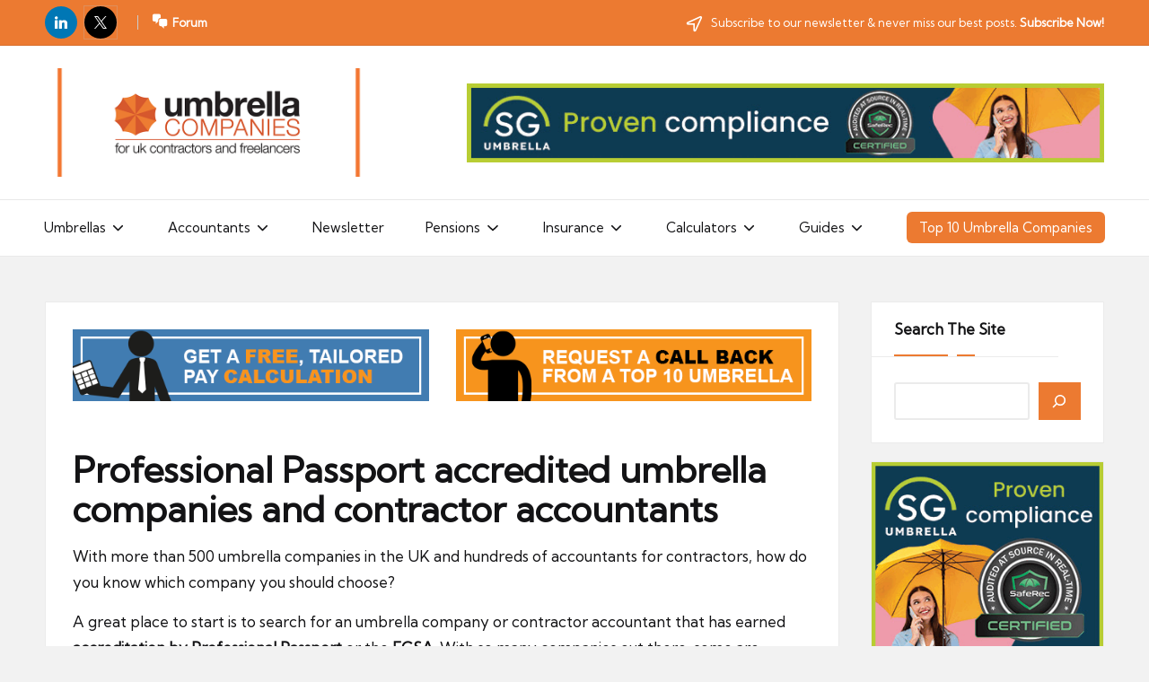

--- FILE ---
content_type: text/html; charset=utf-8
request_url: https://www.google.com/recaptcha/api2/anchor?ar=1&k=6LfJxZkgAAAAAFCeFpv4qY-iz2PU3dCOuxepWXX1&co=aHR0cHM6Ly91bWJyZWxsYWNvbXBhbmllcy5vcmcudWs6NDQz&hl=en&v=PoyoqOPhxBO7pBk68S4YbpHZ&theme=light&size=normal&anchor-ms=20000&execute-ms=30000&cb=r8gitftxhegi
body_size: 49238
content:
<!DOCTYPE HTML><html dir="ltr" lang="en"><head><meta http-equiv="Content-Type" content="text/html; charset=UTF-8">
<meta http-equiv="X-UA-Compatible" content="IE=edge">
<title>reCAPTCHA</title>
<style type="text/css">
/* cyrillic-ext */
@font-face {
  font-family: 'Roboto';
  font-style: normal;
  font-weight: 400;
  font-stretch: 100%;
  src: url(//fonts.gstatic.com/s/roboto/v48/KFO7CnqEu92Fr1ME7kSn66aGLdTylUAMa3GUBHMdazTgWw.woff2) format('woff2');
  unicode-range: U+0460-052F, U+1C80-1C8A, U+20B4, U+2DE0-2DFF, U+A640-A69F, U+FE2E-FE2F;
}
/* cyrillic */
@font-face {
  font-family: 'Roboto';
  font-style: normal;
  font-weight: 400;
  font-stretch: 100%;
  src: url(//fonts.gstatic.com/s/roboto/v48/KFO7CnqEu92Fr1ME7kSn66aGLdTylUAMa3iUBHMdazTgWw.woff2) format('woff2');
  unicode-range: U+0301, U+0400-045F, U+0490-0491, U+04B0-04B1, U+2116;
}
/* greek-ext */
@font-face {
  font-family: 'Roboto';
  font-style: normal;
  font-weight: 400;
  font-stretch: 100%;
  src: url(//fonts.gstatic.com/s/roboto/v48/KFO7CnqEu92Fr1ME7kSn66aGLdTylUAMa3CUBHMdazTgWw.woff2) format('woff2');
  unicode-range: U+1F00-1FFF;
}
/* greek */
@font-face {
  font-family: 'Roboto';
  font-style: normal;
  font-weight: 400;
  font-stretch: 100%;
  src: url(//fonts.gstatic.com/s/roboto/v48/KFO7CnqEu92Fr1ME7kSn66aGLdTylUAMa3-UBHMdazTgWw.woff2) format('woff2');
  unicode-range: U+0370-0377, U+037A-037F, U+0384-038A, U+038C, U+038E-03A1, U+03A3-03FF;
}
/* math */
@font-face {
  font-family: 'Roboto';
  font-style: normal;
  font-weight: 400;
  font-stretch: 100%;
  src: url(//fonts.gstatic.com/s/roboto/v48/KFO7CnqEu92Fr1ME7kSn66aGLdTylUAMawCUBHMdazTgWw.woff2) format('woff2');
  unicode-range: U+0302-0303, U+0305, U+0307-0308, U+0310, U+0312, U+0315, U+031A, U+0326-0327, U+032C, U+032F-0330, U+0332-0333, U+0338, U+033A, U+0346, U+034D, U+0391-03A1, U+03A3-03A9, U+03B1-03C9, U+03D1, U+03D5-03D6, U+03F0-03F1, U+03F4-03F5, U+2016-2017, U+2034-2038, U+203C, U+2040, U+2043, U+2047, U+2050, U+2057, U+205F, U+2070-2071, U+2074-208E, U+2090-209C, U+20D0-20DC, U+20E1, U+20E5-20EF, U+2100-2112, U+2114-2115, U+2117-2121, U+2123-214F, U+2190, U+2192, U+2194-21AE, U+21B0-21E5, U+21F1-21F2, U+21F4-2211, U+2213-2214, U+2216-22FF, U+2308-230B, U+2310, U+2319, U+231C-2321, U+2336-237A, U+237C, U+2395, U+239B-23B7, U+23D0, U+23DC-23E1, U+2474-2475, U+25AF, U+25B3, U+25B7, U+25BD, U+25C1, U+25CA, U+25CC, U+25FB, U+266D-266F, U+27C0-27FF, U+2900-2AFF, U+2B0E-2B11, U+2B30-2B4C, U+2BFE, U+3030, U+FF5B, U+FF5D, U+1D400-1D7FF, U+1EE00-1EEFF;
}
/* symbols */
@font-face {
  font-family: 'Roboto';
  font-style: normal;
  font-weight: 400;
  font-stretch: 100%;
  src: url(//fonts.gstatic.com/s/roboto/v48/KFO7CnqEu92Fr1ME7kSn66aGLdTylUAMaxKUBHMdazTgWw.woff2) format('woff2');
  unicode-range: U+0001-000C, U+000E-001F, U+007F-009F, U+20DD-20E0, U+20E2-20E4, U+2150-218F, U+2190, U+2192, U+2194-2199, U+21AF, U+21E6-21F0, U+21F3, U+2218-2219, U+2299, U+22C4-22C6, U+2300-243F, U+2440-244A, U+2460-24FF, U+25A0-27BF, U+2800-28FF, U+2921-2922, U+2981, U+29BF, U+29EB, U+2B00-2BFF, U+4DC0-4DFF, U+FFF9-FFFB, U+10140-1018E, U+10190-1019C, U+101A0, U+101D0-101FD, U+102E0-102FB, U+10E60-10E7E, U+1D2C0-1D2D3, U+1D2E0-1D37F, U+1F000-1F0FF, U+1F100-1F1AD, U+1F1E6-1F1FF, U+1F30D-1F30F, U+1F315, U+1F31C, U+1F31E, U+1F320-1F32C, U+1F336, U+1F378, U+1F37D, U+1F382, U+1F393-1F39F, U+1F3A7-1F3A8, U+1F3AC-1F3AF, U+1F3C2, U+1F3C4-1F3C6, U+1F3CA-1F3CE, U+1F3D4-1F3E0, U+1F3ED, U+1F3F1-1F3F3, U+1F3F5-1F3F7, U+1F408, U+1F415, U+1F41F, U+1F426, U+1F43F, U+1F441-1F442, U+1F444, U+1F446-1F449, U+1F44C-1F44E, U+1F453, U+1F46A, U+1F47D, U+1F4A3, U+1F4B0, U+1F4B3, U+1F4B9, U+1F4BB, U+1F4BF, U+1F4C8-1F4CB, U+1F4D6, U+1F4DA, U+1F4DF, U+1F4E3-1F4E6, U+1F4EA-1F4ED, U+1F4F7, U+1F4F9-1F4FB, U+1F4FD-1F4FE, U+1F503, U+1F507-1F50B, U+1F50D, U+1F512-1F513, U+1F53E-1F54A, U+1F54F-1F5FA, U+1F610, U+1F650-1F67F, U+1F687, U+1F68D, U+1F691, U+1F694, U+1F698, U+1F6AD, U+1F6B2, U+1F6B9-1F6BA, U+1F6BC, U+1F6C6-1F6CF, U+1F6D3-1F6D7, U+1F6E0-1F6EA, U+1F6F0-1F6F3, U+1F6F7-1F6FC, U+1F700-1F7FF, U+1F800-1F80B, U+1F810-1F847, U+1F850-1F859, U+1F860-1F887, U+1F890-1F8AD, U+1F8B0-1F8BB, U+1F8C0-1F8C1, U+1F900-1F90B, U+1F93B, U+1F946, U+1F984, U+1F996, U+1F9E9, U+1FA00-1FA6F, U+1FA70-1FA7C, U+1FA80-1FA89, U+1FA8F-1FAC6, U+1FACE-1FADC, U+1FADF-1FAE9, U+1FAF0-1FAF8, U+1FB00-1FBFF;
}
/* vietnamese */
@font-face {
  font-family: 'Roboto';
  font-style: normal;
  font-weight: 400;
  font-stretch: 100%;
  src: url(//fonts.gstatic.com/s/roboto/v48/KFO7CnqEu92Fr1ME7kSn66aGLdTylUAMa3OUBHMdazTgWw.woff2) format('woff2');
  unicode-range: U+0102-0103, U+0110-0111, U+0128-0129, U+0168-0169, U+01A0-01A1, U+01AF-01B0, U+0300-0301, U+0303-0304, U+0308-0309, U+0323, U+0329, U+1EA0-1EF9, U+20AB;
}
/* latin-ext */
@font-face {
  font-family: 'Roboto';
  font-style: normal;
  font-weight: 400;
  font-stretch: 100%;
  src: url(//fonts.gstatic.com/s/roboto/v48/KFO7CnqEu92Fr1ME7kSn66aGLdTylUAMa3KUBHMdazTgWw.woff2) format('woff2');
  unicode-range: U+0100-02BA, U+02BD-02C5, U+02C7-02CC, U+02CE-02D7, U+02DD-02FF, U+0304, U+0308, U+0329, U+1D00-1DBF, U+1E00-1E9F, U+1EF2-1EFF, U+2020, U+20A0-20AB, U+20AD-20C0, U+2113, U+2C60-2C7F, U+A720-A7FF;
}
/* latin */
@font-face {
  font-family: 'Roboto';
  font-style: normal;
  font-weight: 400;
  font-stretch: 100%;
  src: url(//fonts.gstatic.com/s/roboto/v48/KFO7CnqEu92Fr1ME7kSn66aGLdTylUAMa3yUBHMdazQ.woff2) format('woff2');
  unicode-range: U+0000-00FF, U+0131, U+0152-0153, U+02BB-02BC, U+02C6, U+02DA, U+02DC, U+0304, U+0308, U+0329, U+2000-206F, U+20AC, U+2122, U+2191, U+2193, U+2212, U+2215, U+FEFF, U+FFFD;
}
/* cyrillic-ext */
@font-face {
  font-family: 'Roboto';
  font-style: normal;
  font-weight: 500;
  font-stretch: 100%;
  src: url(//fonts.gstatic.com/s/roboto/v48/KFO7CnqEu92Fr1ME7kSn66aGLdTylUAMa3GUBHMdazTgWw.woff2) format('woff2');
  unicode-range: U+0460-052F, U+1C80-1C8A, U+20B4, U+2DE0-2DFF, U+A640-A69F, U+FE2E-FE2F;
}
/* cyrillic */
@font-face {
  font-family: 'Roboto';
  font-style: normal;
  font-weight: 500;
  font-stretch: 100%;
  src: url(//fonts.gstatic.com/s/roboto/v48/KFO7CnqEu92Fr1ME7kSn66aGLdTylUAMa3iUBHMdazTgWw.woff2) format('woff2');
  unicode-range: U+0301, U+0400-045F, U+0490-0491, U+04B0-04B1, U+2116;
}
/* greek-ext */
@font-face {
  font-family: 'Roboto';
  font-style: normal;
  font-weight: 500;
  font-stretch: 100%;
  src: url(//fonts.gstatic.com/s/roboto/v48/KFO7CnqEu92Fr1ME7kSn66aGLdTylUAMa3CUBHMdazTgWw.woff2) format('woff2');
  unicode-range: U+1F00-1FFF;
}
/* greek */
@font-face {
  font-family: 'Roboto';
  font-style: normal;
  font-weight: 500;
  font-stretch: 100%;
  src: url(//fonts.gstatic.com/s/roboto/v48/KFO7CnqEu92Fr1ME7kSn66aGLdTylUAMa3-UBHMdazTgWw.woff2) format('woff2');
  unicode-range: U+0370-0377, U+037A-037F, U+0384-038A, U+038C, U+038E-03A1, U+03A3-03FF;
}
/* math */
@font-face {
  font-family: 'Roboto';
  font-style: normal;
  font-weight: 500;
  font-stretch: 100%;
  src: url(//fonts.gstatic.com/s/roboto/v48/KFO7CnqEu92Fr1ME7kSn66aGLdTylUAMawCUBHMdazTgWw.woff2) format('woff2');
  unicode-range: U+0302-0303, U+0305, U+0307-0308, U+0310, U+0312, U+0315, U+031A, U+0326-0327, U+032C, U+032F-0330, U+0332-0333, U+0338, U+033A, U+0346, U+034D, U+0391-03A1, U+03A3-03A9, U+03B1-03C9, U+03D1, U+03D5-03D6, U+03F0-03F1, U+03F4-03F5, U+2016-2017, U+2034-2038, U+203C, U+2040, U+2043, U+2047, U+2050, U+2057, U+205F, U+2070-2071, U+2074-208E, U+2090-209C, U+20D0-20DC, U+20E1, U+20E5-20EF, U+2100-2112, U+2114-2115, U+2117-2121, U+2123-214F, U+2190, U+2192, U+2194-21AE, U+21B0-21E5, U+21F1-21F2, U+21F4-2211, U+2213-2214, U+2216-22FF, U+2308-230B, U+2310, U+2319, U+231C-2321, U+2336-237A, U+237C, U+2395, U+239B-23B7, U+23D0, U+23DC-23E1, U+2474-2475, U+25AF, U+25B3, U+25B7, U+25BD, U+25C1, U+25CA, U+25CC, U+25FB, U+266D-266F, U+27C0-27FF, U+2900-2AFF, U+2B0E-2B11, U+2B30-2B4C, U+2BFE, U+3030, U+FF5B, U+FF5D, U+1D400-1D7FF, U+1EE00-1EEFF;
}
/* symbols */
@font-face {
  font-family: 'Roboto';
  font-style: normal;
  font-weight: 500;
  font-stretch: 100%;
  src: url(//fonts.gstatic.com/s/roboto/v48/KFO7CnqEu92Fr1ME7kSn66aGLdTylUAMaxKUBHMdazTgWw.woff2) format('woff2');
  unicode-range: U+0001-000C, U+000E-001F, U+007F-009F, U+20DD-20E0, U+20E2-20E4, U+2150-218F, U+2190, U+2192, U+2194-2199, U+21AF, U+21E6-21F0, U+21F3, U+2218-2219, U+2299, U+22C4-22C6, U+2300-243F, U+2440-244A, U+2460-24FF, U+25A0-27BF, U+2800-28FF, U+2921-2922, U+2981, U+29BF, U+29EB, U+2B00-2BFF, U+4DC0-4DFF, U+FFF9-FFFB, U+10140-1018E, U+10190-1019C, U+101A0, U+101D0-101FD, U+102E0-102FB, U+10E60-10E7E, U+1D2C0-1D2D3, U+1D2E0-1D37F, U+1F000-1F0FF, U+1F100-1F1AD, U+1F1E6-1F1FF, U+1F30D-1F30F, U+1F315, U+1F31C, U+1F31E, U+1F320-1F32C, U+1F336, U+1F378, U+1F37D, U+1F382, U+1F393-1F39F, U+1F3A7-1F3A8, U+1F3AC-1F3AF, U+1F3C2, U+1F3C4-1F3C6, U+1F3CA-1F3CE, U+1F3D4-1F3E0, U+1F3ED, U+1F3F1-1F3F3, U+1F3F5-1F3F7, U+1F408, U+1F415, U+1F41F, U+1F426, U+1F43F, U+1F441-1F442, U+1F444, U+1F446-1F449, U+1F44C-1F44E, U+1F453, U+1F46A, U+1F47D, U+1F4A3, U+1F4B0, U+1F4B3, U+1F4B9, U+1F4BB, U+1F4BF, U+1F4C8-1F4CB, U+1F4D6, U+1F4DA, U+1F4DF, U+1F4E3-1F4E6, U+1F4EA-1F4ED, U+1F4F7, U+1F4F9-1F4FB, U+1F4FD-1F4FE, U+1F503, U+1F507-1F50B, U+1F50D, U+1F512-1F513, U+1F53E-1F54A, U+1F54F-1F5FA, U+1F610, U+1F650-1F67F, U+1F687, U+1F68D, U+1F691, U+1F694, U+1F698, U+1F6AD, U+1F6B2, U+1F6B9-1F6BA, U+1F6BC, U+1F6C6-1F6CF, U+1F6D3-1F6D7, U+1F6E0-1F6EA, U+1F6F0-1F6F3, U+1F6F7-1F6FC, U+1F700-1F7FF, U+1F800-1F80B, U+1F810-1F847, U+1F850-1F859, U+1F860-1F887, U+1F890-1F8AD, U+1F8B0-1F8BB, U+1F8C0-1F8C1, U+1F900-1F90B, U+1F93B, U+1F946, U+1F984, U+1F996, U+1F9E9, U+1FA00-1FA6F, U+1FA70-1FA7C, U+1FA80-1FA89, U+1FA8F-1FAC6, U+1FACE-1FADC, U+1FADF-1FAE9, U+1FAF0-1FAF8, U+1FB00-1FBFF;
}
/* vietnamese */
@font-face {
  font-family: 'Roboto';
  font-style: normal;
  font-weight: 500;
  font-stretch: 100%;
  src: url(//fonts.gstatic.com/s/roboto/v48/KFO7CnqEu92Fr1ME7kSn66aGLdTylUAMa3OUBHMdazTgWw.woff2) format('woff2');
  unicode-range: U+0102-0103, U+0110-0111, U+0128-0129, U+0168-0169, U+01A0-01A1, U+01AF-01B0, U+0300-0301, U+0303-0304, U+0308-0309, U+0323, U+0329, U+1EA0-1EF9, U+20AB;
}
/* latin-ext */
@font-face {
  font-family: 'Roboto';
  font-style: normal;
  font-weight: 500;
  font-stretch: 100%;
  src: url(//fonts.gstatic.com/s/roboto/v48/KFO7CnqEu92Fr1ME7kSn66aGLdTylUAMa3KUBHMdazTgWw.woff2) format('woff2');
  unicode-range: U+0100-02BA, U+02BD-02C5, U+02C7-02CC, U+02CE-02D7, U+02DD-02FF, U+0304, U+0308, U+0329, U+1D00-1DBF, U+1E00-1E9F, U+1EF2-1EFF, U+2020, U+20A0-20AB, U+20AD-20C0, U+2113, U+2C60-2C7F, U+A720-A7FF;
}
/* latin */
@font-face {
  font-family: 'Roboto';
  font-style: normal;
  font-weight: 500;
  font-stretch: 100%;
  src: url(//fonts.gstatic.com/s/roboto/v48/KFO7CnqEu92Fr1ME7kSn66aGLdTylUAMa3yUBHMdazQ.woff2) format('woff2');
  unicode-range: U+0000-00FF, U+0131, U+0152-0153, U+02BB-02BC, U+02C6, U+02DA, U+02DC, U+0304, U+0308, U+0329, U+2000-206F, U+20AC, U+2122, U+2191, U+2193, U+2212, U+2215, U+FEFF, U+FFFD;
}
/* cyrillic-ext */
@font-face {
  font-family: 'Roboto';
  font-style: normal;
  font-weight: 900;
  font-stretch: 100%;
  src: url(//fonts.gstatic.com/s/roboto/v48/KFO7CnqEu92Fr1ME7kSn66aGLdTylUAMa3GUBHMdazTgWw.woff2) format('woff2');
  unicode-range: U+0460-052F, U+1C80-1C8A, U+20B4, U+2DE0-2DFF, U+A640-A69F, U+FE2E-FE2F;
}
/* cyrillic */
@font-face {
  font-family: 'Roboto';
  font-style: normal;
  font-weight: 900;
  font-stretch: 100%;
  src: url(//fonts.gstatic.com/s/roboto/v48/KFO7CnqEu92Fr1ME7kSn66aGLdTylUAMa3iUBHMdazTgWw.woff2) format('woff2');
  unicode-range: U+0301, U+0400-045F, U+0490-0491, U+04B0-04B1, U+2116;
}
/* greek-ext */
@font-face {
  font-family: 'Roboto';
  font-style: normal;
  font-weight: 900;
  font-stretch: 100%;
  src: url(//fonts.gstatic.com/s/roboto/v48/KFO7CnqEu92Fr1ME7kSn66aGLdTylUAMa3CUBHMdazTgWw.woff2) format('woff2');
  unicode-range: U+1F00-1FFF;
}
/* greek */
@font-face {
  font-family: 'Roboto';
  font-style: normal;
  font-weight: 900;
  font-stretch: 100%;
  src: url(//fonts.gstatic.com/s/roboto/v48/KFO7CnqEu92Fr1ME7kSn66aGLdTylUAMa3-UBHMdazTgWw.woff2) format('woff2');
  unicode-range: U+0370-0377, U+037A-037F, U+0384-038A, U+038C, U+038E-03A1, U+03A3-03FF;
}
/* math */
@font-face {
  font-family: 'Roboto';
  font-style: normal;
  font-weight: 900;
  font-stretch: 100%;
  src: url(//fonts.gstatic.com/s/roboto/v48/KFO7CnqEu92Fr1ME7kSn66aGLdTylUAMawCUBHMdazTgWw.woff2) format('woff2');
  unicode-range: U+0302-0303, U+0305, U+0307-0308, U+0310, U+0312, U+0315, U+031A, U+0326-0327, U+032C, U+032F-0330, U+0332-0333, U+0338, U+033A, U+0346, U+034D, U+0391-03A1, U+03A3-03A9, U+03B1-03C9, U+03D1, U+03D5-03D6, U+03F0-03F1, U+03F4-03F5, U+2016-2017, U+2034-2038, U+203C, U+2040, U+2043, U+2047, U+2050, U+2057, U+205F, U+2070-2071, U+2074-208E, U+2090-209C, U+20D0-20DC, U+20E1, U+20E5-20EF, U+2100-2112, U+2114-2115, U+2117-2121, U+2123-214F, U+2190, U+2192, U+2194-21AE, U+21B0-21E5, U+21F1-21F2, U+21F4-2211, U+2213-2214, U+2216-22FF, U+2308-230B, U+2310, U+2319, U+231C-2321, U+2336-237A, U+237C, U+2395, U+239B-23B7, U+23D0, U+23DC-23E1, U+2474-2475, U+25AF, U+25B3, U+25B7, U+25BD, U+25C1, U+25CA, U+25CC, U+25FB, U+266D-266F, U+27C0-27FF, U+2900-2AFF, U+2B0E-2B11, U+2B30-2B4C, U+2BFE, U+3030, U+FF5B, U+FF5D, U+1D400-1D7FF, U+1EE00-1EEFF;
}
/* symbols */
@font-face {
  font-family: 'Roboto';
  font-style: normal;
  font-weight: 900;
  font-stretch: 100%;
  src: url(//fonts.gstatic.com/s/roboto/v48/KFO7CnqEu92Fr1ME7kSn66aGLdTylUAMaxKUBHMdazTgWw.woff2) format('woff2');
  unicode-range: U+0001-000C, U+000E-001F, U+007F-009F, U+20DD-20E0, U+20E2-20E4, U+2150-218F, U+2190, U+2192, U+2194-2199, U+21AF, U+21E6-21F0, U+21F3, U+2218-2219, U+2299, U+22C4-22C6, U+2300-243F, U+2440-244A, U+2460-24FF, U+25A0-27BF, U+2800-28FF, U+2921-2922, U+2981, U+29BF, U+29EB, U+2B00-2BFF, U+4DC0-4DFF, U+FFF9-FFFB, U+10140-1018E, U+10190-1019C, U+101A0, U+101D0-101FD, U+102E0-102FB, U+10E60-10E7E, U+1D2C0-1D2D3, U+1D2E0-1D37F, U+1F000-1F0FF, U+1F100-1F1AD, U+1F1E6-1F1FF, U+1F30D-1F30F, U+1F315, U+1F31C, U+1F31E, U+1F320-1F32C, U+1F336, U+1F378, U+1F37D, U+1F382, U+1F393-1F39F, U+1F3A7-1F3A8, U+1F3AC-1F3AF, U+1F3C2, U+1F3C4-1F3C6, U+1F3CA-1F3CE, U+1F3D4-1F3E0, U+1F3ED, U+1F3F1-1F3F3, U+1F3F5-1F3F7, U+1F408, U+1F415, U+1F41F, U+1F426, U+1F43F, U+1F441-1F442, U+1F444, U+1F446-1F449, U+1F44C-1F44E, U+1F453, U+1F46A, U+1F47D, U+1F4A3, U+1F4B0, U+1F4B3, U+1F4B9, U+1F4BB, U+1F4BF, U+1F4C8-1F4CB, U+1F4D6, U+1F4DA, U+1F4DF, U+1F4E3-1F4E6, U+1F4EA-1F4ED, U+1F4F7, U+1F4F9-1F4FB, U+1F4FD-1F4FE, U+1F503, U+1F507-1F50B, U+1F50D, U+1F512-1F513, U+1F53E-1F54A, U+1F54F-1F5FA, U+1F610, U+1F650-1F67F, U+1F687, U+1F68D, U+1F691, U+1F694, U+1F698, U+1F6AD, U+1F6B2, U+1F6B9-1F6BA, U+1F6BC, U+1F6C6-1F6CF, U+1F6D3-1F6D7, U+1F6E0-1F6EA, U+1F6F0-1F6F3, U+1F6F7-1F6FC, U+1F700-1F7FF, U+1F800-1F80B, U+1F810-1F847, U+1F850-1F859, U+1F860-1F887, U+1F890-1F8AD, U+1F8B0-1F8BB, U+1F8C0-1F8C1, U+1F900-1F90B, U+1F93B, U+1F946, U+1F984, U+1F996, U+1F9E9, U+1FA00-1FA6F, U+1FA70-1FA7C, U+1FA80-1FA89, U+1FA8F-1FAC6, U+1FACE-1FADC, U+1FADF-1FAE9, U+1FAF0-1FAF8, U+1FB00-1FBFF;
}
/* vietnamese */
@font-face {
  font-family: 'Roboto';
  font-style: normal;
  font-weight: 900;
  font-stretch: 100%;
  src: url(//fonts.gstatic.com/s/roboto/v48/KFO7CnqEu92Fr1ME7kSn66aGLdTylUAMa3OUBHMdazTgWw.woff2) format('woff2');
  unicode-range: U+0102-0103, U+0110-0111, U+0128-0129, U+0168-0169, U+01A0-01A1, U+01AF-01B0, U+0300-0301, U+0303-0304, U+0308-0309, U+0323, U+0329, U+1EA0-1EF9, U+20AB;
}
/* latin-ext */
@font-face {
  font-family: 'Roboto';
  font-style: normal;
  font-weight: 900;
  font-stretch: 100%;
  src: url(//fonts.gstatic.com/s/roboto/v48/KFO7CnqEu92Fr1ME7kSn66aGLdTylUAMa3KUBHMdazTgWw.woff2) format('woff2');
  unicode-range: U+0100-02BA, U+02BD-02C5, U+02C7-02CC, U+02CE-02D7, U+02DD-02FF, U+0304, U+0308, U+0329, U+1D00-1DBF, U+1E00-1E9F, U+1EF2-1EFF, U+2020, U+20A0-20AB, U+20AD-20C0, U+2113, U+2C60-2C7F, U+A720-A7FF;
}
/* latin */
@font-face {
  font-family: 'Roboto';
  font-style: normal;
  font-weight: 900;
  font-stretch: 100%;
  src: url(//fonts.gstatic.com/s/roboto/v48/KFO7CnqEu92Fr1ME7kSn66aGLdTylUAMa3yUBHMdazQ.woff2) format('woff2');
  unicode-range: U+0000-00FF, U+0131, U+0152-0153, U+02BB-02BC, U+02C6, U+02DA, U+02DC, U+0304, U+0308, U+0329, U+2000-206F, U+20AC, U+2122, U+2191, U+2193, U+2212, U+2215, U+FEFF, U+FFFD;
}

</style>
<link rel="stylesheet" type="text/css" href="https://www.gstatic.com/recaptcha/releases/PoyoqOPhxBO7pBk68S4YbpHZ/styles__ltr.css">
<script nonce="Z9HzSkIgmhMWyp3wSY0dSg" type="text/javascript">window['__recaptcha_api'] = 'https://www.google.com/recaptcha/api2/';</script>
<script type="text/javascript" src="https://www.gstatic.com/recaptcha/releases/PoyoqOPhxBO7pBk68S4YbpHZ/recaptcha__en.js" nonce="Z9HzSkIgmhMWyp3wSY0dSg">
      
    </script></head>
<body><div id="rc-anchor-alert" class="rc-anchor-alert"></div>
<input type="hidden" id="recaptcha-token" value="[base64]">
<script type="text/javascript" nonce="Z9HzSkIgmhMWyp3wSY0dSg">
      recaptcha.anchor.Main.init("[\x22ainput\x22,[\x22bgdata\x22,\x22\x22,\[base64]/[base64]/[base64]/[base64]/[base64]/[base64]/KGcoTywyNTMsTy5PKSxVRyhPLEMpKTpnKE8sMjUzLEMpLE8pKSxsKSksTykpfSxieT1mdW5jdGlvbihDLE8sdSxsKXtmb3IobD0odT1SKEMpLDApO08+MDtPLS0pbD1sPDw4fFooQyk7ZyhDLHUsbCl9LFVHPWZ1bmN0aW9uKEMsTyl7Qy5pLmxlbmd0aD4xMDQ/[base64]/[base64]/[base64]/[base64]/[base64]/[base64]/[base64]\\u003d\x22,\[base64]\x22,\[base64]/Ch8KjesKRw7nCkcKOE8K6wprCt8OCQMOYV8Kiw4jDkMOMwp0iw5c0wpXDpn0KwqjCnQTDn8KFwqJYw7fClsOSXULCmMOxGTXDvWvCq8KFFjPCgMOTw7/DrlQ8wqZvw7FmGMK1AHNvfiUrw7djwrPDixU/QcOxEsKNe8OMw7XCpMOZDizCmMO6T8KQB8K5wpwRw7t9wonCjMOlw79twoDDmsKewoYHwobDo0TCuC8Owr00wpFXw4jDpjRUYsK/w6nDusOgUkgDfsKNw6t3w6PCl2U0woDDiMOwwrbCpsK1wp7Cq8KTFsK7wqxgwog9wq1lw5nCvjgZw6bCvQrDvE7DoBtvQcOCwp1+w54TAcO/wqbDpsKVdBnCvC8iWxzCvMOgMMKnwpbDnSbCl3Ece8K/w7tew5pKOCcpw4zDiMKbW8OAXMK8wrhpwrnDgmHDksKuGSbDpwzCksOuw6VhAyrDg0N4wqQRw6UBJFzDosOKw4h/IkXCtMK/QBnDjFwYwrbCqiLCp0PDtAsowqrDqQvDrCRXEGhKw4zCjC/CpMKDaQNIUsOVDWnCt8O/w6XDjTbCncKmV0NPw6JswolLXRXCnjHDncOGw4Q7w6bCrQHDgAhBwofDgwlPFHgwwogVworDoMOPw5M2w5dlccOMekEiPQJ5aGnCu8KQw5APwoIBw6TDhsOnOsKQb8KeM2XCu2HDjsOffw0YKXxew5xuBW7Dt8KMQ8K/wqHDp0rCncK2wonDkcKDwqjDjz7CicKSQEzDicK7wqTDsMKww4rDt8OrNjPCgG7DhMO7w4vCj8OZTsKSw4DDu2AUPBM6WMO2f0ZsDcO4IMO3FEtVwrbCs8OyX8K1QUoCwrbDgEMqwoMCCsKUwq7Cu30Tw6M6AMKew4HCucOMw5nCtsKPAsK/QwZELAPDpsO7w4cEwo9jRF0zw6rDjH7DgsK+w63CvsO0wqjCi8OywokAesK7Rg/ClVrDhMOXwqJaBcKvK0zCtCfDtcORw5jDmsK5dyfCh8KFPz3Crk8JRMOAwpLDo8KRw5otOVdbTF3CtsKMw60CQsOzPXnDtsKrU23DtsOcw5ddZcK4NcKte8KtDsKowqhqwqbCgiw9wrhPw5HDlz5VwqLCjk81wojDqlVkDsO9wph0w6XDoEjClEEMw6XClsK/w4bCrcK0w4xsM0tUd2/CjktyecK1X0zDsMKHPidTXcOpwowzKhcYWcO8w7zDgRrCrcOJFsO2eMOzFMKQw7kpRAk6cRRrSjxCwo/Dlm8RIRhUw4dAw7Iqw7rDiGNkHwx4H1PCr8Kfw65zewM0LMOnwq/DphLDmcObPE/DvCRCORFpwo7CmFcowpUxTVjCpsKnw4DCjxjCijHDuxk1w5rDrsOIw7EXw4hIWxvCvcKvw7vDusO/RMO4HcO8wr1Sw74oXy/DoMKiwpXCrgAaT0bCqcO8CcKAwqdLwpnCjGZ8OcOJEsK5eH3ChhMGE2/DkgnDl8OLwq0rXMKbYsKPw6pIPcKmAsONw6/Cg0nCgcOFwrU6M8OlcxwYH8OBw7/CkcOaw5LCs3Nxw5lAwpXCo3wvHgpTw7HDhxrDllk4azo1aAxuw7PDuwZRJCBtXsKIw4g5w6TCoMO0WMOqwpQbZ8KrG8OTV1lawrLCvCvDsMO5wqvDmHfDuw3DqT0XehEQeUoYT8Kywp5CwopfIRYnw6bCrx0Yw7DCm0xxwpELAGbDlnsTw4jDlMKUw7l5TFzCvm/CsMKhBcKWwr3Dp1kxJcKgwrrDosKtNEsrwojCtsOXTMOSwpjDriXDlA09eMKnw7/[base64]/wqTDkcOew6bCtC3ChUc3PD0fOHYmwrjDsjVYCDrCu2lcw7TCksOhw4gwMsOiw5PDln80DcKqBW7CsFHCmR1uw4LCi8O9OzoWw6/DsR/ChsKOFcKxw5I/wqs9w70nacOTNsKOw7bDnsK/OiBTw5bDqsK0w5Q5XcOfw4/CkCjCrcOew4kyw4LDisKBwoXCg8KOw7XDmMKNw49fw7rDocOBRUIEY8KTwpXDrsOUw7clNh8zwo1FbmjClxXDjsOTw73ChsKreMKFQiHDi10VwrgdwrZQwr3ChRLDuMOfShTDn27Di8KSwpfDqjLDokvCjMO2wol5GiXCnFYawq9qw79ew5tqF8O/JCtvw5LCoMKjw7LCtQ/CrAjCknbCo1jClyJ/R8O4C3FcB8KpwoTDtwEQw4HCjhLDo8KhOMKbBH/Dr8Kaw4nClRzDpSEOw5zCsQMncGVmwoltOMOOM8KCw67CsUDCjUbCpMK7bsKQLVxOchQgw7HDg8Kww4jCm29raTPDjzkIAsOjdDdIUzLDoXnDoywmwqk4wqcPaMKfwqlDw7Muwot/aMONW0cjOCTCm2rCgB4fYHEXcxLDgcK0w78Iw6LDosOmw65awoLCn8K8NAtYwqPCoQvCpSxecMOTTMK0wpTCnMOTwoHCscOicXfDiMOkaUrDqiVAS3Zqwo9Xwq4/[base64]/DscKUOsOmRmXCgcO6SMOew7R6X8OHw5vDtnFTwpEbYDk2woDDrkXDucKdwq/[base64]/[base64]/DhsOYw7PDgkF/w6jDlcOdQ8K/fFBzRgHDh1NdfMKywo3CrkguGGd7VynCj1HDujxfwq0AF3HCv2jCvlcGPMO6w5XDgnfChcOlHEQfw7U6dXkUwrvDnsOKw5AwwoUdw6QcwqbDr01OfVjCnxYnVcKWRMK2wqPDgGDChRbCgHl8VMOww75ELmPCvMOiwrDCvy/CicOow4HDrkdTUXzDuhPDnMKqwrZFw4HCtFM1wrPDuGkKw4bDhhUJMsKGXcKEIMKbwrJKw7bDpsOKaHjDijTDiAvCk07DnVvDnWrClVDCqcK3PMKoIMK8NMKGXETCv2xHwpbCvmEyMhwwc1/DnWfDtULCq8KoF1sowrkvwoR7woXDisOjVnkQw7zCncKwwp3DsMK1wrjCjsOKY1PDgCRUC8OKwp7DpB5WwqgATjbCmytNwqXCocKEdUrCrcOnQMKDw6rDuyhLO8Oew6/CjwJoD8ONw6I8w4Juw6/DvQTCtA0tLcKEw60dw68/w6M5YMOwDWzDmcKow4EoQcK3YsK6J13DlcKRLBE8w7M/[base64]/DglI+wqjCi1dvw5rDol9XUizDjGXCg8KLwqDDq8OGwp9iIi8Uw4XDvcK6QsK/[base64]/CqsOyw7lGwpduw6RAQSnCk8Oxwp/Dk8KMw57Clm/DrcKdw4VNG2wawrA7w4kzQh/CgMO6w501w7VeERLDj8KpWMOgc0QDw7NNCW7Dg8Oewr/DiMKcYXXCu1rCrsOyasOaKcK3w73DncKVDxtkwofCisKtKcKMGj7DgXvCuMOvw6EDC23DhgvCjsOqw53DuWh4b8Orw6Eyw6dvwrkSeEpJHE0ew43DsERXCcKywoZ7wqlewqvCpsK8w5/ChWMRwq1WwoExcBFzwoUYw4cTwrLDqEpMw6vCisK5w4hUSsKWRMOkwrFJwqvCjBnDgMOuw5DDnMKFwo8NXsOEw6c6VMOcwo7DuMKgwpkHTsKOwrdXwoHCpinCucKbwoASRsKAYiVGwpXCk8KIOsKVWGB6esOsw7JFWsK/YMKTwrMLL2FMYsOkP8OJwpFkSsO0V8Oyw6gMw7HDmzPDssOkwo/ClHbDi8KyBFvCjsOhCcKyHMKkw43Dv1QvIsKJwqvDs8K5OcOUwr8Fw6XCnzsiw6Y9MsKnwpbCjMKvH8O/SDnChEMBKjdKTA/CvTbCscKifWwVwpPDhFpSw6HDnMOXwqzDp8ORHlXDuwjDlynDmVRmAsOjEBYiwozCksOnDMOaO0IOR8Kow4gUw5zDncOAeMKyfFfDgg/[base64]/[base64]/GkfDmSdMSWXDp2JWw5ZrwqfDmDBRw4UUPcOuZl4tFMOsw4sJwqpBVRN+WMOxw5IFa8KzZsK8ZMO3fTrCu8Otw6klw7HDkcOew6TDrsOwTyzDt8OsMcOZDMK/XnXDlnjCr8O6w5nClsKow7VMwo3Cp8Otw6/CjcK8V1JxSsKzw5p6wpbChycmJX/DnUhUecOwwpjCq8ODw5Y8B8K7NMKFM8KQw6rCu1tsJ8OhwpbDl3/DscKUWS0uwqHDjTkhBsKxc0DCrsKNw6EWw5FpwrnDjUJLw6bCp8K0w6HDglQxwrPDksOxW21oworDp8K2Q8Kawo5OS099w5QJwr3DlikhwojChnBAeyDDlwDChyPDh8KUBsOxwp9vXA7CsDbDii/Chh3Dp3hpw7Fuw717w7XCuH3DjD3Ck8KnemjDly7DhMK9IsKBIzRVDD/[base64]/c8KXa1s4wpwzRcOBwpZqB8KtLsKYwpMRw6fCinAfPMOrG8KlLRrDq8OhWsKSw47Dsg43FltDGBkHXQUyw4HCiAVVQ8KUw7jDmcKVwpDDpMOedMK/wonDkcOXwoPDgEh8KsOxMgnCkcOiw7czw6zDnMOCAMKHaznDshDCvkRUw7zDjcK3w6FWcU0YOcOlHEHCrcK4woTDu2d1W8OsVC7Dtmlew6zCmsKRMjzDpStFw5fClQXChiENLVXCqBAtGQk8M8KQw7LDkTbDjMOMZ2UIwoRgwpTCohUPH8KaZD/Duzcdw5jCsE9FRsOEw5jDmw5IcjnCl8ODSR8lVyvCmWJ0wolUw740UR9ow5ogBMOgcsKiMxBHV3lGw43DusKzWlDDpx4oYgbCjCBqbsKYK8KkwpNsQ0F7w5Uyw4/CmxnCs8K3wrZxNErDmcOGeH7CmA8MwoZtHBJDJAp/wqbDocOLw5nClcOJw4HDp2PDh35gSsKhwpVWSMKfKFLCv38uwqbCt8KIwo7ChsOOw6/DlxXCvx3Du8OgwrUywqXCi8O1TUFFbsKZw6DDq3LDimbDjh/CrMK9EhJBHHUAQkV1w7IJw6NGwqjChMK/wqVCw7DDsHrCq1fDsx42JMKoOA5UI8KgQ8K0wpHDnsK0dVVyw7TDoMKZwrhFw6zCr8KGfH/[base64]/A8OjwrfDjMKXGm7DhGljw48GLxRow4paw7jDusKLI8KTfgErR8K3wpBLZXxbcVTDlsOaw60rw47CnlnDoBs7RXhnwrYcwqDDscKiwr49wpTDriLCoMOiCsK/w7fDl8KsRSbDvAfDjMOXwq9vTgwAw54CwrByw5PCv17DrWsLfsOQMw4Uwq/[base64]/DjMKZw4I8wp1tFcKAVcOHw5nCqMKiw7fDtsKxwocBw5zDpjYUSVI2GsOCw6c3w6jCnGjDoAjDh8O5wpDDoxTDusKewoBJw67Dn2XDojI9w4Z/[base64]/[base64]/wp8lU8KLw5bDp8OEf8OxJQHCtWvCmMONwp4mwoFsw5dWw6fClHDDtmfCoSnCqz3DpMO7CMOnw6PCpsO7woHDncOfw7HDs3ElMsO+RHHDsAgGw5vCskBQw7phJWvClQnCgFbCg8ODP8OgFcOeUMOWQDZ9MFgbwrRVEMK8w7nCin8gwpEgwpXDlMOWSsKRw51Lw5/DhQvChB4hBybDoXfCqhURw5Fhw6R0En/CjMOWwobCj8OQw6cUw6nDk8O8w49qwpdbZsOQKcOyF8KAdsOew7zCucOUw7fDisKUPm4XIDdYwpfDqMKmIVLCiQpLEcO/a8OTw5PDsMKrNsORB8KEw4zDrsKBwqTDs8KUeCxBwrYVwq47McKLHMOIZ8Ogw75qDMK2KXXCqn/DjsKCwopXSnzCi2PDm8KifcKZU8O2FMO2w6MDAMKwTwk5RTDDtE/DtMK4w4NBOGPDmWBJUR1lVwoAO8O6wrzCusO3VMOJVHcyHWXDtcOsd8OTXMKFwoE6WMOvwrI5GsKhwqo9GRkCHC5ZRz0iFcO3O1TDrHHCpxRNwr9bwqbDl8OTUhZuw6pIY8Kvwr/[base64]/wrPCtHB2TmFtw5bDnhHDkjpdZnBFV8KRSsOsaCnDsMOrGUEtUQfDlk/DusO7w4kRwrDDtsOjwq5fw7szwrvCrAHDvsKbE1rCnEbCtkI4w7DDpMKVw41YXcKTw67ChlQ9w73CsMKDwrETw5HChHZtLsOjQyXDscKpG8OTw6Aaw5QxA0fDusOZEBPCs0lwwoIISsORwovDtQnCp8KNwrQJw6TDk0Jpwq87w7vDkSnDrGTDocKXw43Crw/[base64]/Cum3DisOZDMKwTsOSHXxGwrBQwogGwrDDsEtvbA0Bwph4K8KrAnMKwr3CkXoZEBXCvMO3YcOXw49ew7zCj8K1KMOEw7DDuMOJP1DDr8OReMO6w4TCrXoTwr1pw5vDrsKCO2QZwp/[base64]/Dn8Kuwqgfc8Oqw6TCnCIgXMK0fFHCisOuDsOYw7IswqRvw4VWwp4dBcO3HDgXwpE3w4vDq8OrF0cYw7XDo1hHWcOiwobCssOdw65JSG3ChsKaTsO4Hh7DkyvDkkzCrMKcFz/CmjHCrmvDlMKgwpPCnWkRC2gcQyxBWMOlesKXw7jDvzjDgnFRwpvCp2kfL1DChQTDl8KBwq/Cm3cuIsOgwrNTw4Ztwr7Dq8K/[base64]/YcOww7hTAXZdf03CqAfCn0Vdw4rDvcOPdx4lScOjw5bCiEvCrXNOwpTDrUVFXMKlGW/[base64]/w65Ewp3CrEpVEsO8w5zDhEDDjhrDucKlw5VKwodOAHl5wonCscKSw4bCrjtUw5nDusKbwq90c3xqwpbDgyDCvmdDw6bDkTrDox9zw6/DiSTCo2A9w4XCjhfDs8OeK8O/fsKawqjDiEbCvcKMFcOIfC1WwqTDnTPCmsKIwqzChcKwY8OjwqfDmVd8C8K1w7vDssKhU8O3w7TDtcOcAMK1wqhnw4ZHMT0RDcKMAMKtw4IuwqMMwp5jbHBPJT/Dlx7DpMKYw5Qww6cVw5rDqGBvLXXClgF2FMOgLHM2ccKTPcK3wofCmsOKw7vDmHMPScOKwpfDtMOsYivCijkUwovDiMOYBMOUGGs9w5LDlAoQf3Mgw5guw4oAEcOUJ8KCGn7DsMObfXPDh8KGXXvDpcO6SS9VAWoEOMK9w4c/K3ktwqhUW13CgHwucT9adFcpVwDDtsOGwovCjMOGcsOfIDDCsCPDrMO4RMKdw7/CuRVZMk8/w6nDiMOqbEfDpcKrwq5KWcOqw4M/wrnDtADCocOCOQZFHXUtT8KQH0lXw57DlyzDkXbChE3CnMKxw4TDpFNWSg0BwovDpHRcwqlXw7oIJMOYRCPDk8KfBMOLwrRJT8Oaw6bCmcKxQTHCi8OZw4NRw7LCqMO/ThsKL8KVwqPDn8KQwpcQElFBNDl+wqnCuMK0w7jDssKEXMOFK8ODwqrDpsO7UDZLwplNw4NDdHluw6LCixzCnjRMecO3w6VGJk0XwrbCuMK/F1vDqy8oTyEXEcKzP8KWwpvDlsK0w5keJ8KRwo/CiMObw6k0CwB3XsK6w4ptecKzBBTCslLDrUAnKcO4w4TCnV80cnsow7vDmAMswq/DnSYVdyYYEsOlBCFLwrDCtWfCvcKhZMO4wofCpXtSwopKVFNwewzCpMOow5F3wrzDocOJIRFtRcKbdS7DjmjDvcKhO1xcNFXCmMKmDwd7Whkhw7g1w5XDvBfDqsKJJcOQZkXDscOkKQfDgMKeRTA1w43CmXrDocOCw6jDrMKxwoIow6zDicKMXC/ChQvDi3ozw5wtwrTCm2pWw6/ClWTCnBN2wpHDnTYgbMOKw67ClHnDrDBSwpAZw7rCjMOMw5ZrG1FiAcKMX8KXEsOtw6BewqfCmMOsw7pBEFw/EcKzGhE0OXtvw4PDvh7CjxR6RSU+w4zCoTh0w73Cn39fw6rDhizCrcKMIMKNOVEIw7/[base64]/CtsKTbsK3wppEwrUcYAHDq8OzwpTDsg8OwozDt8KaCMOwwqYgwp3DhljDtcKww7jCpsOEckHClR/Ci8OKw4IRw7XDmcKPwosVw79sDGfDllTCkl/DosOdO8K3wqI6MxfDrsKWwo9/GzjDgcKiw57DmBzCvcONwobDjMOCVW91VMOLOA7Cr8Kbw5E4MMOxw7oWwrA0w5TCn8OvN0nCmcKxTRgTasOkw5R2PVg0GQDCkGHDlyk5woBIw6VsA1tGEsOIwqYlJAvChyfDk0YqwpN4cTrCsMO9AhbCuMOmOEXDrMKIw4l3UER/bUEAOQXDn8Oaw6jDpRvCqcOxQMORwoIfwpcyDcOswoFnwqDCn8KFE8Kpw49NwrcSO8KmMMOsw5crI8KDLsO9wo9NwqAoVgp7WVAgZMKPwoPDjXTCq3phBU7DkcK6wrnDl8OFwovDm8K3Dy0Rw48xHsO7Bl3DicOFw4FMw5vChMOmEsOWwrbCqmA/wp/[base64]/[base64]/wrnDgcOCQMObQRwgw7xGIhFUT8O+Qk7CocKEKMKMw44fERHDkiA8Wl/DnsOTw5UMS8KPaTZUw4kEwpwKwohGwqzCiHjCl8KFCypjRsOwe8OsecK0aWpUwr/[base64]/CiMOzw6tzw7dPP8KNdsOJA8KCw5tRBcOUw5drw7nDrE5dKhBXEMO9w69VKcOwTTd/LAF+QcK3cMO8wqwUw4smwpF1YsO8OMK+PsOtSljCoR5Gwoxsw4jCscOUZ0xNUMKLwr00J3nDuGrDoAjDryZ4AAXCngcJd8KSJ8O0Q3/DiMKpw5fDgVzDmcOGwqdUeCQMwpcpw5bCiVRjw5rDm1Y7dxXDrMKlEGdkwoNWw6Iww7TCgBRYwrHDkMK/PDUaHy5Hw7UZw4vDuA43acOseQgSw4nCk8OiXMOTN1/[base64]/[base64]/[base64]/[base64]/CsSoBPXZ4w6/[base64]/[base64]/DlMKKw5RXL8KFG8K8wqtsw5UIVsOowolvw6MgDTXCrTQLwrR7YTDDnRB0ZDfCgQrCvE8Kwo4cw47DnUFhAcOccsKEM0XCl8OowqzCu2hxw5DDlMO2CsOyJcKdJnYqwqjDtcKOJcK/w48DwoolwofDnRbCimp6SHEyTcOqw58OH8Olw6/DjsKqw4UhRwcUwr7DpCfDmcOicAFIAFHClCrDiSYFclBRw5/CpzZVZsKxbcKXBh/ClMOew57CvBLDqsOmMFXDmMKAwp9jw6w+WD96egLDnsORPcOyWWZrEMORw7ljwpXDpWjDr1o+wpzCmsOCBMOVN1fDjSNcw69bwq7DrMKASHzCi1BVLsO/woTDmsOVWcOww4PCqnnDixVRc8KMbi1dbcKNS8KWwrspw7UJwrPCssKnw4zCmlUVwpnClg9qWsOFw7kgJ8KlZHMmQcOGw7vDjsOkw4rCiVnCnsKswozDgF/Do0vDjx7DiMK/H0jDpinCoDfDqjtDwpFvwqlKwoPDjjM1wo3Ck19pw5vDlRXDlEnCtF7DlMK4w54pw4jCtMKNMjzDunHDkztYAmTDhMOCwq/CosOcM8Kcw6sTw4TDhXoDwoDCvF9zb8KGw6/CqsKPNsK+wqAWwqzDkcOBRsK3wpfDvR7DhMOhYHBTK1V9w5rDtSLCjcKpw6F5w4DChMKBw6DCksKew7AGCws/wpQYwpxwKwUOY8KNLErCmxxWVMKCwr0Ww6wLwrjCuADCqMKvPljDr8Kswr9iwroLAcOxwr/CtHh0O8KNwq1cTljCqQZuw5LDtyXDhcOfBsKJOsKLGMOZwrczwoLCuMO1OcOQwoHCqcKUf1MMwrUIwo7DhsOZRcOXwqQ5wpXDgsORwrAjRH3Ct8KLZsOCSsOwa0Fsw4RtMVEhwrPDlMK9wqY6ZMK+DcKPCMKwwr/DoHzCnD98w6zDjMOZw7nDigjCoUMCw40NZmjCriNoZsOcw5ZWwrjDhsKRe1Q8LcOiMMOBwrTDtMK/w4/CkMOWKBnDn8OMZMK4w6vDqjDCh8KUA0Z2wp4Lw7bDgcKIw7w1M8KfNF/DgsKzw6LCkXfDusOcX8OvwqZyKTsIUiJIb2FRwpbDqcOvV0w4wqLDkg4LwrJWZMKXw5bCjsKww4PCjFY/TzpRKjBXNEdYw7zCgA0LCcK7w6YFw6/CuBB/TcO2KMKVW8K5wo7CjsOXUlBbUifDimQoE8OqBHrCni8YwrHDosOAS8Kkw6XDjmrCo8KHwpBMwrRnfcKNw6LCj8O0w65Lwo7DnMKfwqfCgQ7CtCTClmTCgsKXw57DhCrCiMKzwq/DlcKQKUAywrdzw4RCMsOYeRzClsKmPhXCtcOvbWbDhEXDiMKOW8O/[base64]/TzXDs8KwacOxPMOAwqtXw4LCqMOhJ0JAd8KTEsKUJcKXMDEnO8Klw6/DnArDksORw6hkSsKUZkcwdMKVwonDmMOqEcOPwoAEJMORw64feGnDqXHDjcOzwrBfXsO8w48aTAhPwq5iBcOCSsK1w7FVYMOrKjRVwqLChcKowqd1wojDo8KtA1HCn0rCsDk1CsKbw6E2wqrCsAwDSGUCMmQnwrAZBVsWC8O6OBM2Tn/ChsKdF8KPwrjDuMKFw47Dtik5O8Kuwr7DuxdYH8O/w4UYOXHCi1clPxgRw7vDm8KtwpHDhE3DtHFiGsKBQH4xwq7DinpPwoLDtEPCrlxIwr7DsC01IxvDpkZGwo3DjiDCs8K/woUKfMK/wqJjAQfDiTzDi0F4McKcw7Y1QcOZCwoMEAwlCizCiTFdEMOzTsOvwo0cOUoJwrM8wq/[base64]/wq9wOsOsOMOEwrhKR3JZwo7Cg8OnQBLCq8KTw61swpfCpMOqwrrCoEDDhsOLwrJbD8K9W3zChcOlw4LCkz1+BsO5w6JSwrHDiDYgw7rDpMKvw5HDoMKpw4QYw4PCv8OfwoF2GAJJDRUTYQ7CjgpIB2MpcTU+wrE9w59mc8OIw4VQNT/DssOHGMK9wqgrwpkBw7/[base64]/DsRpWfsKpw4MJw7PCpcOgU8O6w7orw45EXUDDisO3wp9KNjXCnhU0wpDDjcKcUMKLwo5JUcKBwqrDvsO0wqLDmRXCssK9w6tfRhDDhMKqSsKbPMKjegNkOwFEADvCpcKCw6/CmE3DmcKDw6UwQMO/woAbDMKpccOuCMORGAjDvQTDpMKcBE3Dt8OwGBcIW8KEBgVAbcOYMC/DhsKZw7YMwpfCrsKWwqY+wpwAwpLDqFXDomPCjsKqNcK1FT3Co8K+LhTCnMKfKMO/w6gfwqw/[base64]/[base64]/wrfCtMKzbFF4w67CiGtWw7PCnEPDssOOwoEOIcKcwqBGScOdLAvDpgpPwoISw7U+wofCtxnDisKbJ1PDvBTDiVrDly/[base64]/CrRPDkcKZwoxsw5fCuE7Dqy7Ci1xMfMK9EX7Cn1PCjHXDqMKpw74rw4PDgsKVOCTCsyJKw6wfTsKHDRXDoz9/GHPDhcKMdWpywp82w71dwqEiwotKZMO1OsO4w6tAwrooIMOyecKAwrNIw7TDlwR3wrp/wqvCh8KSw47CmDJPw67Cp8K+AcKMw5rDusOOw5Z+Fwc/CsKIEcK6clAGw5E0HMOzwqjDsQs/[base64]/[base64]/VcKOwqbDq8OMOsKSw4zCjwvCncK7wo/CoMKTd2nCscOtw6Yfw5Row5w7w5Q/w7zDsgfCgcKEw5PCncO5w47DhsOzw7VCwo/DsQ7CiFsZwpXDlw/Cg8OtBQBhSwjDoX3Co3MPWmxCw57CusKKwqPDtMK0McOPGwogw7NRw6dkw5zDmMKXw5trN8OzM3c7E8OTwrEyw6wPbR9Qw58jVsKRw7QEwr7CtsKAw4cZwqbDgMOCSsONEMK2acK6w7nCksOTwqIfYw0fV00XVsKww5/[base64]/w7TCpmfCr27CssO7w5PDoMOCSh7CkB/CkywvwrYWwpweBAY1w7PDrsK5JVlOUMOfw6hZEnUGwqB1EGrCl35GB8OtwpkSw6ZdCcO5K8KDajhuw7TCjQBHAyw6Q8OZw5Eda8KJw43CtkV5wpjCocOqwpdjw6Bvwp/CpsKRwrfCs8O/L0LDuMKowotgw7l/wo96wqMAccKUZ8OCwpIXw6kyPQHCnEPCrsKhEsOtbRQlw6gXbsKZbwLCqgE8RsO/BMKkW8KXasKsw47DtcKBw4fCocK4LsO9XMOQw6vCi0YywqrDvzzDs8K5ZxLCgBAnHcOmRMOqwqLCiwg0R8KAJcOZwppkDsOcCxoKXTrDkFkXwrPDi8Kbw4BSwqwOPGtBBw7CmEjCpsKww6UgB2Vdwq7DhUnDrl9YXQUcasKvwpNQPTx1AMOGw5XDqcOxbsKMw7FSD0M/L8O9wqUqGcKmw6nDj8OWJMOKIDRcwqPDonDDrsOLBjrCosOrfUMNw4TDrlHDo3fDrV4xwr9cwoEIw4FewqbCqC7CijLDkyRZw7l6w4gnw5PDjMK7wqvCmMK6NFbDpsOWbW0aw6J5wpphwqp4w5gSKFFAw4zDgMOtw4nCjMKRwrVIWGpWwq9zc2nCvsOQwrXCscKKwoo/[base64]/CucOcRhZTw51VNcKHwrEWwo1WfmpLw4DDlUnCoh/Dl8OGQcOEKXbDsg9OYsKYw4rDssOlwo/CvBVreQjDo2PDj8OgworClnjDsBfCqMOfGzjDnTHDoGTDrWPDlUDDksObwrgmWcOmTFLCsWlvBT7ChcKEw7IKwqpwbMO3wopgwrDClsOyw7cFwq/DoMKTw6jCsEbDnR4iwrvDu3fCswQ/SFtwa0kFwpU/SMODwqdrw4x2wp3DoyfDo20OLHlnw7fCrsOqJUEEwqrDvcKhw6zCqMOCLRzClMKYRGPChCjDknTDn8OMw5fCqgxawrQjUhtKN8KxPWfDp189U0TDgcKXw4nDvsKPfBzCjcO6wpcJO8OAwqXDsMK/w4rDtMKsMMKtw4pfw70fw6bCscKWw6PCvMKRwozDucKSw5HCsUpgSz7CrMOUSsKPAEd1wq5hwqLCvMK9w4XDlhTCvsKbwoPDvyt9MkEhNU/Du2/[base64]/ChUHDrCvDusKHLMKyG3BGF8OVw63DtcKFwr0ZwpfDp8OgWsOXw7JywqAjcWXDpcKpw5A1VREwwq9YM0XCvXvCp1rCgxNKwqcIVMKIw77DpzZbw7xZESDDhxzCtcKZBkF3w7YRYsKDwoMpYsK+w40cEWrCvk/[base64]/ClEFzw7fDqSd4woBtDRpFbcOFW8K3wrw2AcOsBAUdwrYrdsK1w6IoaMObw5BBw5sZKyDDs8K+w7N7NcOmw4VwQsKIRjvCmRTCmW3CglrCvQvCiWFDV8O6I8O6wpRaPjAhQ8KfwpzCvR4NccKLw790CcK/FsOLwrAgw6A6w7EjwprDsFrCg8KgO8KuHsKrEHrDnsO2wqNDOTHDlituwpBMw7bDkCwXwrMXHE0bNRjCgRY+LcK2AMOnw4BlVsO/w5fCpMOjwp0BMSLCoMKUw4jDvcKRRcO2OxA9KEcWwrlYw6Iuw6JfwoTCmh7CgMKgw70qwptXDcOMPV3CszdZwrPCgsOjwpjCvi/Cm0M/cMK1XcKjJMOhS8KED1DCmw4CIC1qdXrDsx57wozCisK1WMOkw7xVdMKbLsKdLcOAYFY9HCNvCXLDi3Qmw6N8w5vDowZvT8K8worDmcOHAcOrw7BLPlw5OMOhwovCvzHDuTPCgcO3Zk8Twr8/woR1VcKdcTzCpsOfw6vCgwHCvUV2w6vDiUTDrQ7ChQBCwrHDqcK7woUsw6pWRcKQCjnCvcKYQ8KywovDrShHwrLDgcKeDiwfY8O3JkRMVcOPR2/Dg8OXw7nDq2ZoF0wOw4jCosKdw4hywpHDjVrCowpOw7fCrCt1wrMEah0zPl3CjMOsw5nCs8KRwqETMgzDtAdUwo8yPsKDMMOmwonCughWQhjCqj3DrF0Xwro1wrzCpngldj0CBsKOw4saw4ZnwqwKwqXDsj/[base64]/Con3ClnQFwoE4wrBqwr7DoErCrMOpO8Kbw6gnOMKcR8KBwrdfNcOdwrRFw57ClsKFw6nCsGrCi1plIMKiw5pgAE7CksKWKsKNX8OYXmsTN2HCpsO4SjQuRsOXVMOow6lvPVDDg1c2FBdcwoVDw6IfRMKDWsKVw73Djn/[base64]/CjBQdw6k/Dh7DpMOawqvDj8Klwr/DuSZSw6HCn8OvCMOFw5Bbw6wcN8Kzw6ZzEcKBwrnDimHCucKFw5fCoC81G8KSwohtMDXDncKLE0LDnMOIM1h/QhLDhVXCkkVrw6MdT8KsecO6w5TCq8KBEE3DhcOnwozDv8KWw5dWw5l/dsORwrrCvsKcw4vDkFPDpMKYKR0oVknDtMK+wqQ+IBIuwovDgh14FsKmw4M6YMKUH0HCtxXDlFbDkHBLDxLCpcO5wptXPMO7TBXCkcK5V1FAwojDpMKowqPDn0nDqV9+w6YmWMKTPMOWZhkWwo/Chl7DpMKAET/[base64]/[base64]/CrCTCpRfCigJKGsKANcKOcsK2fsOVasODw6MGPjFYJD/CqcOSZS3CusK0w5zDv1fCrcK0w6JjTAjCsWbCt1AjwpR7acOXc8OWwqI5WmYxEcOEwodef8KpXxjCnAXDtAZ7UiEmOcKKw7hVIcK7wqRJwrZgw43CqFFVwrFQQxbDqsOhbMKNDQDDvjN6B1TCqX7ChcOiDcOhMSATcnTDtcOtwqDDrC/Ckh0xwr7CphjCnMKIwrTDssOYDcO/wp/[base64]/DjsO8w7RUwrxACcOGVsOdA8OUw5jClMKlw6zCmkPCi2DCr8OGUsKGwq3CscK7W8K/wroLRGHCgRHDoDZPwqvCskxewr7Dt8KUD8OOSsKQPTfDokLCqMOPLMKIwrcgw5zChcKvwqjDkkhrXsO9U1fDmlLDjEfChHvCuUI/w7dAPsKJw6TDr8KKwohwOmHDqFtmD3jDhMK9WMK2VGhzw50UAMK5bcOHw4nCssO7G1DCk8KpwrrDoTFYwr7CuMOGAcO5UsOOMAjCqsOvQ8OxagYpwr0Mwp3CucOQD8OmBMO6wq/CoB3ChX0Yw5LCjQDDuQFnwpXCuiQ4w6MQcH4ew54rw5NOHGvDnA3CpsKPw4fClkPCvsKFG8OwMGdPCcKvFMKDwqPDt0XClMKOYsKoKSfCpMK7wpzCscKOPRHCqsOKIMKXwptswrbDscOPwrXDucOGQBLCoVnCn8KCwqMfw4LCnsKUPWMPOC5Rw7PCmBFIFx/Dm0BpwqXCssKNwq4CVsObw5FBw4l/[base64]/[base64]/[base64]/X3bCo8KqKW5PX8KbNcKsGsKaw5XCh8KLw7thcMOWL8Oqw58PG1LDlsKeV3bCtSBiwr4xw7JqEHjCp2ElwoIBTDLDqj/CocOQw7ZHw6peGcOgW8K8ecOWR8OBw6TDusOnw5HCn2MCw5ojM2toSSwxBsKSYsK2L8KTesKPUB4MwpYFwoLDrsKrO8O5YMOrwphEEsOmwpA5w63CuMOvwpJtw48qwobDghE/aCDDs8ObasKwworDmMKRL8KWfMORI2jCsMK3wrHCoBZ/woLDi8OpL8KAw70wA8Oqw73CkQ5jHXo9wq4/[base64]/QsOOwoVqLk7CmMOOwoYkIi4qw6AqFSDCi2jCk1caw43DhMK4MS7CrA4hAMO2B8OdwoDDjxM+wpxrw4vCokZ+JMODwr7DkMOzwp/CvcKewr0jYcKTwp06w7bDrCRyBHAJFMORwrXCtcKWw5jCh8KLNiwlJnYYLcKZwrcWw6NqwrjCo8Oww5TClhJtw754wovClcOfw4jCjsKHEhMiw5QxLhoawrHDpEVWwoFbw5rDusKOwr5TJXw2a8OFw4p7woVIcAhKXsO4w5wOXmEwfBDCtW/DjR1fw5HCik7DiMOhPDhPYcK1wr7DhCHCpwwSCADCksOdwpIPwrV5O8K5wofDs8KGwqjCusOnwrPCvMO9P8OfwozCgxLCo8KSwrUwcMKwenZ1wrvDicOCw5TCgBnDn2JNw4jDuV0fw6Rqw4zCgsKxFznDg8Onw6IOw4TCtm8YAB/Ctm7CqsK1w73Cr8OmJcOrw4RwHMOzw63CgcOXQxTDi3DDrW1Tw4vDvA3CtMKRFzlaPmTCj8OfTcKNch7CuQPCpsOww4AmwqXCqgbDnVNyw4nDjmTCsHLDrsKTUMK3wqzChVobIm3CmWETLMKQRcO0eAQwC2LCoWgNcQXDkD0Zwqd4wqfCtMKpNMOvwq3DmMO/wqrCoSUtcsOwG3LCkyxgw73DmsOkLWQjXcOaw6U1wrB1OSPDi8OuWsO4Qx3ChGTDnsOGw5F3My48T1Ntw6l7wqZpwr3CncKLw57DiyrCsg9VQcKBw5w8ERjCssOjwr5NMAtOwp0PfsKNLwnCuSo/w5jDuifCoXN/XE0PBB7DshBpwrnCssOpOxVRZcKuwqheHMKYw7nDlksbNVMGXMOjNMKswrHDrcOEwpAqw5fDngbDu8KRwrR+w4pgw7NeYUTDqA0fw4/CmDLDtsKiSMOnwp4HwpPDuMKGfsOVfMKmwqxhenjCgR1xBsOuUcOaQ8K8wrUAMn7CncOlS8KFw5jDusKFwqYjOFFyw4bCj8KyOcOvwog2aFjDpQTCpsOaRMKsFWIEw6/CucKmw7wbQsORwoFnMMOqw5RLNcKmw51icsKcZTIPwrJDw47ChMKPwoLCkcKFV8OFwp7CrlBawqXCrHXCvMOIZMKxKcKcwp4aEcK1OcKKw64MfcOvw77DlcKVRUo4w4B9D8OtwpN2w5FcwpzCiQTCuV7Do8KVwrPCqsKGwo7CjmbCjMKHw6/CgMOodMOKdGgdeEtnKX3DjVs+w73CnH3CpMOpZQwDRcK8UBHCpR7CmWHDiMOIN8KJVB/DrMKzVSPCgMOTL8Ona0bDtX3DpAPDqCVob8Okwp10w7vDhcKBw7/CghHCgU1oDihNNkh0b8KrEzBEw5XDkMK3VCIHJsOpNDxowpXDqMOkwplIw5PDrXTDjX/CqMKjOD7DqH4GT2BLPgsUw48Bw4LCtUXCqcO3wpHCtVAQwpDDvkAUw4DClSU7KDvCuHjCocKSw5wpw6bCksOpw7/DqsKRw6EkYyI4fcKtEWdvw7bCpsO1aMORGsKNR8K+wrLCuXc6DcOMLsOGwpFpwpnDlijDlFHCp8KGw7TCmmtvNcKWT2FwPjHCksObwqIOw7LCu8K3LHnCjwgQZsO9wqVVw6wcw7VUwoHDgMOFMlnDo8O8wq3Cq0PClMKvXMOmwrROw7fDrnPCqsK/HMKEYnd3DMOYwq/DuU5Cb8OofcOHwo1lXMO4Bjw5FsOeEMOdw5PDtj1CFWsNw7XDi8KfTEfDvMKow47CrDnCtnvDkxHCrTwvwrfDq8KUw4DDjSYVDk5owpNvbsKgwrkTwpbDjzHDlAbCuVBDcSvCuMKowpbDtMOuSDfDo33CnyfDhi/ClsOuX8KYFsK3wqJIDMKew6BZbsKVwoIgZcOlw6Z0e3hRcXvCkMOdNAPDjgnDt2nDglzDhBcydsK8dVclw4LDvsK1w4BgwrFwMcOyRgDDviHCksO2w5pGbWbDv8KYwpkuasOHwqnDqMK7bsOJwrvCgAYvwrbDqGJuOcOFwpbCmMO0IMKUN8Ojw60OZ8Kaw41XYcKmwp/Drz/Cg8KiD1jDr8KJW8KjAsORw7PCocORcCjCuMOjwrzCk8KBasKewrrDi8O6w7tPwqQjBx0ww4VmaEg4AiDDhWbDgcO2GMKtcsKM\x22],null,[\x22conf\x22,null,\x226LfJxZkgAAAAAFCeFpv4qY-iz2PU3dCOuxepWXX1\x22,0,null,null,null,1,[21,125,63,73,95,87,41,43,42,83,102,105,109,121],[1017145,130],0,null,null,null,null,0,null,0,null,700,1,null,0,\[base64]/76lBhnEnQkZnOKMAhmv8xEZ\x22,0,1,null,null,1,null,0,0,null,null,null,0],\x22https://umbrellacompanies.org.uk:443\x22,null,[1,1,1],null,null,null,0,3600,[\x22https://www.google.com/intl/en/policies/privacy/\x22,\x22https://www.google.com/intl/en/policies/terms/\x22],\x224ZH5WKdHl33msL2N55NguFziQyOD2gz+uD9gkI1kKF0\\u003d\x22,0,0,null,1,1769030174616,0,0,[244,56,15,101],null,[5,165,150,218,95],\x22RC-sb3hmGYPG_jVVQ\x22,null,null,null,null,null,\x220dAFcWeA4I0ifG6qsYnWn9hxxi8QP4imURrbcspR5gWPZ961muCQ0_OwDGN_jyOVX13f7pYA3KWDYYpI-JuXwDKn_Mtxj49tnhOg\x22,1769112974770]");
    </script></body></html>

--- FILE ---
content_type: text/css
request_url: https://umbrellacompanies.org.uk/wp-content/uploads/bloglo/dynamic-styles.css?ver=1768934595
body_size: 25052
content:
.post-category .cat-links span a.cat-2730,.post-category .cat-links a.cat-2730,.post-category a.cat-2730{background-color:#004bed;color:#FFFFFF;}.post-category .cat-links span a.cat-2770,.post-category .cat-links a.cat-2770,.post-category a.cat-2770{background-color:#004bed;color:#FFFFFF;}.post-category .cat-links span a.cat-2741,.post-category .cat-links a.cat-2741,.post-category a.cat-2741{background-color:#004bed;color:#FFFFFF;}.post-category .cat-links span a.cat-2798,.post-category .cat-links a.cat-2798,.post-category a.cat-2798{background-color:#004bed;color:#FFFFFF;}.post-category .cat-links span a.cat-5,.post-category .cat-links a.cat-5,.post-category a.cat-5{background-color:#004bed;color:#FFFFFF;}.post-category .cat-links span a.cat-2795,.post-category .cat-links a.cat-2795,.post-category a.cat-2795{background-color:#004bed;color:#FFFFFF;}.post-category .cat-links span a.cat-2797,.post-category .cat-links a.cat-2797,.post-category a.cat-2797{background-color:#004bed;color:#FFFFFF;}.post-category .cat-links span a.cat-2792,.post-category .cat-links a.cat-2792,.post-category a.cat-2792{background-color:#004bed;color:#FFFFFF;}.post-category .cat-links span a.cat-1644,.post-category .cat-links a.cat-1644,.post-category a.cat-1644{background-color:#004bed;color:#FFFFFF;}.post-category .cat-links span a.cat-2794,.post-category .cat-links a.cat-2794,.post-category a.cat-2794{background-color:#004bed;color:#FFFFFF;}.post-category .cat-links span a.cat-2771,.post-category .cat-links a.cat-2771,.post-category a.cat-2771{background-color:#004bed;color:#FFFFFF;}.post-category .cat-links span a.cat-8,.post-category .cat-links a.cat-8,.post-category a.cat-8{background-color:#004bed;color:#FFFFFF;}.post-category .cat-links span a.cat-2790,.post-category .cat-links a.cat-2790,.post-category a.cat-2790{background-color:#004bed;color:#FFFFFF;}.post-category .cat-links span a.cat-7,.post-category .cat-links a.cat-7,.post-category a.cat-7{background-color:#004bed;color:#FFFFFF;}.post-category .cat-links span a.cat-2773,.post-category .cat-links a.cat-2773,.post-category a.cat-2773{background-color:#004bed;color:#FFFFFF;}.post-category .cat-links span a.cat-1625,.post-category .cat-links a.cat-1625,.post-category a.cat-1625{background-color:#004bed;color:#FFFFFF;}.post-category .cat-links span a.cat-54,.post-category .cat-links a.cat-54,.post-category a.cat-54{background-color:#004bed;color:#FFFFFF;}.post-category .cat-links span a.cat-2793,.post-category .cat-links a.cat-2793,.post-category a.cat-2793{background-color:#004bed;color:#FFFFFF;}.post-category .cat-links span a.cat-2774,.post-category .cat-links a.cat-2774,.post-category a.cat-2774{background-color:#004bed;color:#FFFFFF;}.post-category .cat-links span a.cat-2733,.post-category .cat-links a.cat-2733,.post-category a.cat-2733{background-color:#004bed;color:#FFFFFF;}.post-category .cat-links span a.cat-2734,.post-category .cat-links a.cat-2734,.post-category a.cat-2734{background-color:#004bed;color:#FFFFFF;}.post-category .cat-links span a.cat-3,.post-category .cat-links a.cat-3,.post-category a.cat-3{background-color:#004bed;color:#FFFFFF;}.post-category .cat-links span a.cat-1622,.post-category .cat-links a.cat-1622,.post-category a.cat-1622{background-color:#004bed;color:#FFFFFF;}.post-category .cat-links span a.cat-2796,.post-category .cat-links a.cat-2796,.post-category a.cat-2796{background-color:#004bed;color:#FFFFFF;}.post-category .cat-links span a.cat-1643,.post-category .cat-links a.cat-1643,.post-category a.cat-1643{background-color:#004bed;color:#FFFFFF;}.post-category .cat-links span a.cat-2731,.post-category .cat-links a.cat-2731,.post-category a.cat-2731{background-color:#004bed;color:#FFFFFF;}.post-category .cat-links span a.cat-1624,.post-category .cat-links a.cat-1624,.post-category a.cat-1624{background-color:#004bed;color:#FFFFFF;}.post-category .cat-links span a.cat-1623,.post-category .cat-links a.cat-1623,.post-category a.cat-1623{background-color:#004bed;color:#FFFFFF;}.post-category .cat-links span a.cat-2775,.post-category .cat-links a.cat-2775,.post-category a.cat-2775{background-color:#004bed;color:#FFFFFF;}.post-category .cat-links span a.cat-4,.post-category .cat-links a.cat-4,.post-category a.cat-4{background-color:#004bed;color:#FFFFFF;}.post-category .cat-links span a.cat-1621,.post-category .cat-links a.cat-1621,.post-category a.cat-1621{background-color:#004bed;color:#FFFFFF;}.post-category .cat-links span a.cat-1626,.post-category .cat-links a.cat-1626,.post-category a.cat-1626{background-color:#004bed;color:#FFFFFF;}:root{--bloglo-primary:#ec7a31;--bloglo-primary_15:#ef8e50;--bloglo-primary_27:rgba(236,122,49,0.27);--bloglo-primary_09:rgba(236,122,49,0.09);--bloglo-primary_04:rgba(236,122,49,0.04);--bloglo-container:1420px;--wp--style--global--wide-size:calc( var(--bloglo-container) - 10rem);}@media screen and (max-width:960px){.bloglo-header-layout-4 .bloglo-logo-container > .bloglo-container{flex-wrap:wrap;}.bloglo-header-layout-4 .bloglo-logo-container .bloglo-logo > .logo-inner{align-items:flex-start;}.bloglo-header-layout-4 .bloglo-logo-container .bloglo-logo{order:0;align-items:flex-start;flex-basis:auto;margin-left:0;}.bloglo-header-layout-4 .bloglo-logo-container .bloglo-header-element{flex-basis:auto;}.bloglo-header-layout-4 .bloglo-logo-container .bloglo-mobile-nav{order:5;}.bloglo-header-layout-4 .bloglo-widget-location-left .dropdown-item{left:auto;right:-7px;}.bloglo-header-layout-4 .bloglo-widget-location-left .dropdown-item::after{left:auto;right:8px;}.bloglo-header-layout-4 .bloglo-logo-container .bloglo-widget-location-right:not(.bloglo-header-widgets-two){-js-display:flex;display:-webkit-box;display:-ms-flexbox;display:flex;}.bloglo-header-layout-4 .bloglo-nav-container .bloglo-header-element,.bloglo-header-layout-4 .bloglo-header-widgets.bloglo-header-widgets-two{display:none;}}.bloglo-header-layout-4 .bloglo-nav-container{background:#FFFFFF;}.bloglo-header-layout-4 .bloglo-nav-container{border-color:rgba(0,0,0,.085);border-style:solid;border-top-width:1px;border-bottom-width:1px;}#bloglo-topbar{background:#ec7a31;}#bloglo-topbar{border-color:rgba(0,0,0,.085);border-style:solid;border-bottom-width:1px;}.bloglo-topbar-widget::after{background-color:#cccccc;}#bloglo-topbar{color:#ffffff;}.bloglo-topbar-widget__text a,.bloglo-topbar-widget .bloglo-nav > ul > li > a,.bloglo-topbar-widget__socials .bloglo-social-nav > ul > li > a,#bloglo-topbar .bloglo-topbar-widget__text .bloglo-icon{color:#ffffff;}#bloglo-topbar .bloglo-nav > ul > li > a:hover,.using-keyboard #bloglo-topbar .bloglo-nav > ul > li > a:focus,#bloglo-topbar .bloglo-nav > ul > li.menu-item-has-children:hover > a,#bloglo-topbar .bloglo-nav > ul > li.current-menu-item > a,#bloglo-topbar .bloglo-nav > ul > li.current-menu-ancestor > a,#bloglo-topbar .bloglo-topbar-widget__text a:hover,#bloglo-topbar .bloglo-social-nav > ul > li > a .bloglo-icon.bottom-icon{color:#ffffff;}#bloglo-header-inner{background:#FFFFFF;}.bloglo-logo .site-description{color:#66717f;}#bloglo-header,.bloglo-header-widgets a:not(.bloglo-btn),.bloglo-logo a,.bloglo-hamburger{color:#131315;}#bloglo-header-inner{border-color:rgba(0,0,0,0.085);border-style:solid;border-bottom-width:1px;}.bloglo-header-widget::after{background-color:#cccccc;}@media screen and (max-width:960px){#bloglo-header-inner .bloglo-nav{display:none;color:#000;}.bloglo-mobile-toggen,.bloglo-mobile-nav{display:inline-flex;}#bloglo-header-inner{position:relative;}#bloglo-header-inner .bloglo-nav > ul > li > a{color:inherit;}#bloglo-header-inner .bloglo-nav-container{position:static;border:none;}#bloglo-header-inner .site-navigation{display:none;position:absolute;top:100%;width:100%;height:100%;min-height:100vh;left:0;right:0;margin:-1px 0 0;background:#FFF;border-top:1px solid #eaeaea;box-shadow:0 15px 25px -10px rgba(50,52,54,0.125);z-index:999;font-size:1.7rem;padding:0;}.bloglo-header-layout-5 #bloglo-header-inner .site-navigation{min-height:unset;border-radius:15px;height:unset;}#bloglo-header-inner .site-navigation > ul{overflow-y:auto;max-height:68vh;display:block;}#bloglo-header-inner .site-navigation > ul > li > a{padding:0 !important;}#bloglo-header-inner .site-navigation > ul li{display:block;width:100%;padding:0;margin:0;margin-left:0 !important;}#bloglo-header-inner .site-navigation > ul .sub-menu{position:static;display:none;border:none;box-shadow:none;border:0;opacity:1;visibility:visible;font-size:1.7rem;transform:none;background:#f8f8f8;pointer-events:all;min-width:initial;left:0;padding:0;margin:0;border-radius:0;line-height:inherit;}#bloglo-header-inner .site-navigation > ul .sub-menu > li > a > span{padding-left:50px !important;}#bloglo-header-inner .site-navigation > ul .sub-menu .sub-menu > li > a > span{padding-left:70px !important;}#bloglo-header-inner .site-navigation > ul .sub-menu a > span{padding:10px 30px 10px 50px;}#bloglo-header-inner .site-navigation > ul a{padding:0;position:relative;background:none;}#bloglo-header-inner .site-navigation > ul li{border-bottom:1px solid #eaeaea;}#bloglo-header-inner .site-navigation > ul > li:last-child{border-bottom:0;}#bloglo-header-inner .site-navigation > ul a > span{padding:10px 30px !important;width:100%;display:block;}#bloglo-header-inner .site-navigation > ul a > span::after,#bloglo-header-inner .site-navigation > ul a > span::before{display:none !important;}#bloglo-header-inner .site-navigation > ul a > span.description{display:none;}#bloglo-header-inner .site-navigation > ul .menu-item-has-children > a{display:inline-flex;width:100%;max-width:calc(100% - 50px);}#bloglo-header-inner .bloglo-nav .menu-item-has-children>a > span,#bloglo-header-inner .bloglo-nav .page_item_has_children>a > span{border-right:1px solid rgba(0,0,0,.09);}#bloglo-header-inner .bloglo-nav .menu-item-has-children>a > .bloglo-icon,#bloglo-header-inner .bloglo-nav .page_item_has_children>a > .bloglo-icon{transform:none;width:50px;margin:0;position:absolute;right:0;pointer-events:none;height:1em;display:none;}.bloglo-header-layout-3 .bloglo-widget-location-left .dropdown-item{left:auto;right:-7px;}.bloglo-header-layout-3 .bloglo-widget-location-left .dropdown-item::after{left:auto;right:8px;}.bloglo-nav .sub-menu li.current-menu-item > a{font-weight:500;}.bloglo-mobile-toggen{width:50px;height:1em;background:none;border:none;cursor:pointer;}.bloglo-mobile-toggen .bloglo-icon{transform:none;width:50px;margin:0;position:absolute;right:0;pointer-events:none;height:1em;}#bloglo-header-inner .site-navigation > ul .menu-item-has-children.bloglo-open > .bloglo-mobile-toggen > .bloglo-icon{transform:rotate(180deg);}}.bloglo-nav.bloglo-header-element,.bloglo-header-layout-1 .bloglo-header-widgets,.bloglo-header-layout-2 .bloglo-header-widgets{font-size:1.5rem;}#colophon{background:#131315;}#colophon{color:#94979e;}#colophon a{color:#ffffff;}#colophon a:not(.bloglo-btn):hover,.using-keyboard #colophon a:not(.bloglo-btn):focus,#colophon li.current_page_item > a,#colophon .bloglo-social-nav > ul > li > a .bloglo-icon.bottom-icon{color:#ff4c60;}#colophon .widget-title,#colophon .wp-block-heading{color:#ffffff;}#secondary{width:22%;}body:not(.bloglo-no-sidebar) #primary{max-width:78%;}.bloglo-layout__boxed-separated .ticker-slider-items,.bloglo-layout__boxed-separated .pyml-slider-items,.bloglo-layout__boxed-separated.author .author-box,.bloglo-layout__boxed-separated #content,.bloglo-layout__boxed-separated.bloglo-sidebar-style-3 #secondary .bloglo-widget,.bloglo-layout__boxed-separated.bloglo-sidebar-style-3 .elementor-widget-sidebar .bloglo-widget,.bloglo-layout__boxed-separated.archive .bloglo-article,.bloglo-layout__boxed-separated.blog .bloglo-article,.bloglo-layout__boxed-separated.search-results .bloglo-article,.bloglo-layout__boxed-separated.category .bloglo-article{background-color:#FFFFFF;}.bloglo-layout__boxed #page{background-color:#FFFFFF;}body{color:#131315;}:root{--bloglo-secondary_38:#131315;}.comment-form .comment-notes,#comments .no-comments,#page .wp-caption .wp-caption-text,#comments .comment-meta,.comments-closed,.entry-meta,.bloglo-entry cite,legend,.bloglo-page-header-description,.page-links em,.site-content .page-links em,.single .entry-footer .last-updated,.single .post-nav .post-nav-title,#main .widget_recent_comments span,#main .widget_recent_entries span,#main .widget_calendar table > caption,.post-thumb-caption,.wp-block-image figcaption,.wp-block-embed figcaption{color:#131315;}.content-area a:not(.bloglo-btn,.wp-block-button__link,.page-numbers,[rel^=category]):hover,#secondary .hester-core-custom-list-widget .bloglo-entry a:not(.bloglo-btn):hover,.bloglo-breadcrumbs a:hover{color:#94979e;}h1,h2,h3,h4,h5,h6,.h1,.h2,.h3,.h4,.bloglo-logo .site-title,.error-404 .page-header h1{color:#131315;}:root{--bloglo-secondary:#131315;}.bloglo-container,.alignfull.bloglo-wrap-content > div{max-width:1420px;}.bloglo-layout__boxed #page,.bloglo-layout__boxed.bloglo-sticky-header.bloglo-is-mobile #bloglo-header-inner,.bloglo-layout__boxed.bloglo-sticky-header:not(.bloglo-header-layout-3,.bloglo-header-layout-4) #bloglo-header-inner,.bloglo-layout__boxed.bloglo-sticky-header:not(.bloglo-is-mobile).bloglo-header-layout-4 #bloglo-header-inner .bloglo-nav-container > .bloglo-container,.bloglo-layout__boxed.bloglo-sticky-header:not(.bloglo-is-mobile).bloglo-header-layout-3 #bloglo-header-inner .bloglo-nav-container > .bloglo-container{max-width:1520px;}.bloglo-logo img{max-height:125px;}@media only screen and (max-width:768px){.bloglo-logo img{max-height:85px;}}@media only screen and (max-width:480px){.bloglo-logo img{max-height:45px;}}.bloglo-logo img.bloglo-svg-logo{height:125px;}@media only screen and (max-width:768px){.bloglo-logo img.bloglo-svg-logo{height:85px;}}@media only screen and (max-width:480px){.bloglo-logo img.bloglo-svg-logo{height:45px;}}.bloglo-logo .logo-inner{margin-top:25px;margin-right:80px;margin-bottom:25px;}@media only screen and (max-width:768px){.bloglo-logo .logo-inner{margin-top:25px;margin-right:1px;margin-bottom:25px;}}@media only screen and (max-width:480px){.bloglo-logo .logo-inner{}}.bloglo-tsp-header .bloglo-logo img{max-height:45px;}.bloglo-tsp-header .bloglo-logo img.bloglo-svg-logo{height:45px;}.bloglo-tsp-header .bloglo-logo .logo-inner{}@media only screen and (max-width:768px){.bloglo-tsp-header .bloglo-logo .logo-inner{}}@media only screen and (max-width:480px){.bloglo-tsp-header .bloglo-logo .logo-inner{}}#page .page-header .page-title{font-size:3rem;}.bloglo-page-title-align-left .page-header.bloglo-has-page-title,.bloglo-page-title-align-right .page-header.bloglo-has-page-title,.bloglo-page-title-align-center .page-header .bloglo-page-header-wrapper{padding-top:60px;padding-bottom:55px;}@media only screen and (max-width:768px){.bloglo-page-title-align-left .page-header.bloglo-has-page-title,.bloglo-page-title-align-right .page-header.bloglo-has-page-title,.bloglo-page-title-align-center .page-header .bloglo-page-header-wrapper{}}@media only screen and (max-width:480px){.bloglo-page-title-align-left .page-header.bloglo-has-page-title,.bloglo-page-title-align-right .page-header.bloglo-has-page-title,.bloglo-page-title-align-center .page-header .bloglo-page-header-wrapper{}}.bloglo-tsp-header:not(.bloglo-tsp-absolute) #masthead{background:rgba(255,76,96,0.1);}.page-header{background:rgba(255,76,96,0.1);}.page-header{border-color:rgba(0,0,0,.062);border-style:solid;border-bottom-width:1px;}.bloglo-breadcrumbs{padding-top:15px;padding-bottom:15px;}@media only screen and (max-width:768px){.bloglo-breadcrumbs{}}@media only screen and (max-width:480px){.bloglo-breadcrumbs{}}.bloglo-breadcrumbs{background:rgba(255,76,96,0.1);}.bloglo-breadcrumbs{border-color:rgba(0,0,0,0.062);border-style:solid;border-bottom-width:1px;}.bloglo-breadcrumbs a:hover{color:#ff4c60 !important;}#bloglo-copyright{background:#000000;}#bloglo-copyright{color:#94979e;}#bloglo-copyright a{color:#ffffff;}#bloglo-copyright a:hover,.using-keyboard #bloglo-copyright a:focus,#bloglo-copyright .bloglo-social-nav > ul > li > a .bloglo-icon.bottom-icon,#bloglo-copyright .bloglo-nav > ul > li.current-menu-item > a,#bloglo-copyright .bloglo-nav > ul > li.current-menu-ancestor > a,#bloglo-copyright .bloglo-nav > ul > li:hover > a{color:#ff4c60;}#bloglo-copyright.contained-separator > .bloglo-container::before{background-color:rgba(0,0,0,0.1);}#bloglo-copyright.fw-separator{border-top-color:rgba(0,0,0,0.1);}html{font-size:62.5%;}@media only screen and (max-width:768px){html{font-size:53%;}}@media only screen and (max-width:480px){html{font-size:50%;}}*{-moz-osx-font-smoothing:grayscale;-webkit-font-smoothing:antialiased;}body{font-weight:400;font-family:"Kumbh Sans",Helvetica,Arial,sans-serif;font-size:1.7rem;line-height:1.75;}h1,.h1,.bloglo-logo .site-title,.page-header .page-title,h2,.h2,h3,.h3,h4,.h4,h5,.h5,h6,.h6{font-weight:700;font-style:normal;text-transform:none;text-decoration:none;}h1,.h1,.bloglo-logo .site-title,.page-header .page-title{font-weight:700;font-size:4rem;line-height:1.1;}h2,.h2{font-weight:700;font-size:3.6rem;line-height:1.2;}h3,.h3{font-weight:700;font-size:2.8rem;line-height:1.2;}h4,.h4{font-weight:700;font-size:2.4rem;line-height:1.2;}h5,.h5{font-weight:700;font-size:2rem;line-height:1.2;}h6,.h6{font-weight:600;font-size:1.8rem;line-height:1.72;}h1 em,h2 em,h3 em,h4 em,h5 em,h6 em,.h1 em,.h2 em,.h3 em,.h4 em,.h5 em,.h6 em,.bloglo-logo .site-title em,.error-404 .page-header h1 em{font-style:italic;font-family:"Playfair Display",Georgia,serif;}h1 em,h2 em,h3 em,h4 em,h5 em,h6 em,.h1 em,.h2 em,.h3 em,.h4 em,.h5 em,.h6 em,.bloglo-logo .site-title em,.error-404 .page-header h1 em{font-style:italic;font-family:"Playfair Display",Georgia,serif;}#bloglo-header .bloglo-logo .site-title{font-size:3rem;}#main .widget-title,.widget-area .wp-block-heading{font-size:1.8rem;}#colophon .widget-title,#colophon .wp-block-heading{font-size:2rem;}.bloglo-single-title-in-page-header #page .page-header .bloglo-page-header-wrapper{padding-top:140px;padding-bottom:105px;}@media only screen and (max-width:768px){.bloglo-single-title-in-page-header #page .page-header .bloglo-page-header-wrapper{padding-top:90px;padding-bottom:55px;}}@media only screen and (max-width:480px){.bloglo-single-title-in-page-header #page .page-header .bloglo-page-header-wrapper{}}.single-post .entry-content{font-size:1.7rem;}.single-post.narrow-content .entry-content > :not([class*="align"]):not([class*="gallery"]):not(.wp-block-image):not(.quote-inner):not(.quote-post-bg),.single-post.narrow-content .mce-content-body:not([class*="page-template-full-width"]) > :not([class*="align"]):not([data-wpview-type*="gallery"]):not(blockquote):not(.mceTemp),.single-post.narrow-content .entry-footer,.single-post.narrow-content .entry-content > .alignwide,.single-post.narrow-content p.has-background:not(.alignfull):not(.alignwide),.single-post.narrow-content .post-nav,.single-post.narrow-content #bloglo-comments-toggle,.single-post.narrow-content #comments,.single-post.narrow-content .entry-content .aligncenter,.single-post.narrow-content .bloglo-narrow-element,.single-post.narrow-content.bloglo-single-title-in-content .entry-header,.single-post.narrow-content.bloglo-single-title-in-content .entry-meta,.single-post.narrow-content.bloglo-single-title-in-content .post-category,.single-post.narrow-content.bloglo-no-sidebar .bloglo-page-header-wrapper,.single-post.narrow-content.bloglo-no-sidebar .bloglo-breadcrumbs nav{max-width:1170px;margin-left:auto;margin-right:auto;}.single-post.narrow-content .author-box,.single-post.narrow-content .entry-content > .alignwide,.single.bloglo-single-title-in-page-header .page-header.bloglo-align-center .bloglo-page-header-wrapper{max-width:1240px;}.bloglo-btn,.bloglo-pagination.bloglo-loadmore a,body:not(.wp-customizer) input[type=submit],.site-main .woocommerce #respond input#submit,.site-main .woocommerce a.button,.site-main .woocommerce button.button,.site-main .woocommerce input.button,.woocommerce ul.products li.product .added_to_cart,.woocommerce ul.products li.product .button,.woocommerce div.product form.cart .button,.woocommerce #review_form #respond .form-submit input,#infinite-handle span{background-color:#ec7a31;}.bloglo-btn,.bloglo-pagination.bloglo-loadmore a,body:not(.wp-customizer) input[type=submit],.site-main .woocommerce #respond input#submit,.site-main .woocommerce a.button,.site-main .woocommerce button.button,.site-main .woocommerce input.button,.woocommerce ul.products li.product .added_to_cart,.woocommerce ul.products li.product .button,.woocommerce div.product form.cart .button,.woocommerce #review_form #respond .form-submit input,#infinite-handle span{color:#fff;border-color:#ec7a31;border-width:0.1rem;border-top-left-radius:rem;border-top-right-radius:rem;border-bottom-right-radius:rem;border-bottom-left-radius:rem;}.bloglo-btn:hover,.bloglo-btn:focus,body:not(.wp-customizer) input[type=submit]:hover,body:not(.wp-customizer) input[type=submit]:focus,.site-main .woocommerce #respond input#submit:hover,.site-main .woocommerce #respond input#submit:focus,.site-main .woocommerce a.button:hover,.site-main .woocommerce a.button:focus,.site-main .woocommerce button.button:hover,.site-main .woocommerce button.button:focus,.site-main .woocommerce input.button:hover,.site-main .woocommerce input.button:focus,.woocommerce ul.products li.product .added_to_cart:hover,.woocommerce ul.products li.product .added_to_cart:focus,.woocommerce ul.products li.product .button:hover,.woocommerce ul.products li.product .button:focus,.woocommerce div.product form.cart .button:hover,.woocommerce div.product form.cart .button:focus,.woocommerce #review_form #respond .form-submit input:hover,.woocommerce #review_form #respond .form-submit input:focus,#infinite-handle span:hover{background-color:#ec7a31;}.bloglo-btn:hover,.bloglo-btn:focus,body:not(.wp-customizer) input[type=submit]:hover,body:not(.wp-customizer) input[type=submit]:focus,.site-main .woocommerce #respond input#submit:hover,.site-main .woocommerce #respond input#submit:focus,.site-main .woocommerce a.button:hover,.site-main .woocommerce a.button:focus,.site-main .woocommerce button.button:hover,.site-main .woocommerce button.button:focus,.site-main .woocommerce input.button:hover,.site-main .woocommerce input.button:focus,.woocommerce ul.products li.product .added_to_cart:hover,.woocommerce ul.products li.product .added_to_cart:focus,.woocommerce ul.products li.product .button:hover,.woocommerce ul.products li.product .button:focus,.woocommerce div.product form.cart .button:hover,.woocommerce div.product form.cart .button:focus,.woocommerce #review_form #respond .form-submit input:hover,.woocommerce #review_form #respond .form-submit input:focus,#infinite-handle span:hover{color:#fff;border-color:#ec7a31;}.bloglo-btn,.bloglo-pagination.bloglo-loadmore a,body:not(.wp-customizer) input[type=submit],.site-main .woocommerce #respond input#submit,.site-main .woocommerce a.button,.site-main .woocommerce button.button,.site-main .woocommerce input.button,.woocommerce ul.products li.product .added_to_cart,.woocommerce ul.products li.product .button,.woocommerce div.product form.cart .button,.woocommerce #review_form #respond .form-submit input,#infinite-handle span{font-weight:500;font-family:"Plus Jakarta Sans",Helvetica,Arial,sans-serif;font-size:1.8rem;line-height:1.6;}.btn-secondary,.bloglo-btn.btn-secondary{color:#FFFFFF;border-color:rgba(0,0,0,0.12);border-width:0.1rem;background-color:#1E293B;border-top-left-radius:rem;border-top-right-radius:rem;border-bottom-right-radius:rem;border-bottom-left-radius:rem;}.btn-secondary:hover,.btn-secondary:focus,.bloglo-btn.btn-secondary:hover,.bloglo-btn.btn-secondary:focus{color:#FFFFFF;border-color:rgba(0,0,0,0.12);background-color:#3e4750;}.btn-secondary,.bloglo-btn.btn-secondary{font-weight:500;font-family:"Plus Jakarta Sans",Helvetica,Arial,sans-serif;font-size:1.8rem;line-height:1.6;}.bloglo-btn.btn-text-1,.btn-text-1{color:#1E293B;}.bloglo-btn.btn-text-1:hover,.bloglo-btn.btn-text-1:focus,.btn-text-1:hover,.btn-text-1:focus{color:#ec7a31;}.bloglo-btn.btn-text-1 > span::before{background-color:#ec7a31;}.bloglo-btn.btn-text-1,.btn-text-1{font-weight:500;font-family:"Plus Jakarta Sans",Helvetica,Arial,sans-serif;font-size:1.6rem;line-height:1.5;}.main-navigation .highlight-menu > a,#site-navigation .highlight-menu > a{background-color:#ec7a31; color:#fff !important;border-radius:0;padding:0 0;} .main-navigation .highlight-menu > a:hover,#site-navigation .highlight-menu > a:hover{background-color:#ec7a31;color:#fff;} @media (max-width:768px){.main-navigation .highlight-menu > a,#site-navigation .highlight-menu > a{display:block; padding:0 0; margin:0 !important; border-radius:0; background-color:transparent; color:inherit !important;}} .main-navigation ul.menu,#site-navigation ul.menu{display:flex;flex-wrap:nowrap; justify-content:center;} .main-navigation ul.menu li,#site-navigation ul.menu li{white-space:nowrap;} .main-navigation ul.menu li a,#site-navigation ul.menu li a{padding:.6em 1em;}

--- FILE ---
content_type: text/javascript
request_url: https://umbrellacompanies.org.uk/wp-content/plugins/ajax-search-pro/js/min/plugin/optimized/asp-results-isotopic.js?ver=egZoN9
body_size: 8123
content:
(function(c){let f=window.WPD.ajaxsearchpro.helpers;c.fn.extend(window.WPD.ajaxsearchpro.plugin,{showIsotopicResults:function(){if(1==this._no_animations)return this.showResultsBox(),this.addAnimation(),this.searching=!1,!0;this.preProcessIsotopicResults();this.showResultsBox();0<this.n.items.length&&(this.n.results.css({height:"auto"}),1==this.o.highlight&&c("div.item",this.n.resultsDiv).highlight(this.n.text.val().split(" "),{element:"span",className:"highlighted",wordsOnly:this.o.highlightWholewords}));
0==this.call_num&&this.calculateIsotopeRows();this.showPagination();this.isotopicPagerScroll();if(0==this.n.items.length)this.n.results.css({height:"11110px"}),this.n.results.css({height:"auto"}),this.n.resdrg.css({height:"auto"});else if("undefined"!==typeof rpp_isotope){if(null!=this.isotopic&&"undefined"!=typeof this.isotopic.destroy&&0==this.call_num&&this.isotopic.destroy(),0==this.call_num||null==this.isotopic)this.isotopic=new rpp_isotope("#ajaxsearchprores"+this.o.rid+" .resdrg",{isOriginLeft:!c("body").hasClass("rtl"),
itemSelector:"div.item",layoutMode:"masonry",filter:this.filterFns.number,masonry:{gutter:this.o.isotopic.gutter}})}else return!1;this.addAnimation();this.initIsotopicClick();this.searching=!1},initIsotopicClick:function(){let a=this;a.eh.isotopicClickhandle=a.eh.isotopicClickhandle||function(b){if(!a.dragging){let e=c(this).find(".asp_content a"),d=e.attr("href");""!==d&&(b.preventDefault(),2==b.which||"_blank"==e.attr("target")?f.openInNewTab(d):location.href=d)}};a.n.resultsDiv.find(".asp_isotopic_item").on("click",
a.eh.isotopicClickhandle)},preProcessIsotopicResults:function(){let a=this,b=0,e="";a.o.isotopic.showOverlay&&0<a.n.aspItemOverlay.length&&(e=a.n.aspItemOverlay.get(0).outerHTML);a.n.items.forEach(function(d){let h="";var g=0<c(d).find(".asp_image").length,k=c(d).find(".asp_image");g&&(g=k.data("src"),k=a.o.isotopic.blurOverlay&&!f.isMobile()?"aspblur":"no_aspblur",h=c("<div data-src='"+g+"' ></div>"),"undefined"==typeof WPD.lazy&&h.css({"background-image":"url("+g+")"}),h.css({filter:"url(#"+k+")",
"-webkit-filter":"url(#"+k+")","-moz-filter":"url(#"+k+")","-o-filter":"url(#"+k+")","-ms-filter":"url(#"+k+")"}).addClass("asp_item_overlay_img asp_lazy"),h=h.get(0).outerHTML);c(d).prepend(h+e+"");c(d).attr("data-itemnum",b);b++})},isotopicPagerScroll:function(){if(0>=c("nav>ul li.asp_active",this.n.resultsDiv).length)return!1;var a=c("nav>ul li.asp_active",this.n.resultsDiv).offset().left;let b=c("nav>ul li.asp_active",this.n.resultsDiv).outerWidth(!0),e=c("nav>a.asp_next",this.n.resultsDiv).offset().left;
var d=c("nav>a.asp_prev",this.n.resultsDiv).offset().left;0>=b||(d=Math.ceil((d-a+2*b)/b),0<d?0==c("nav>ul li.asp_active",this.n.resultsDiv).prev().length?c("nav>ul",this.n.resultsDiv).css({left:b+"px"}):c("nav>ul",this.n.resultsDiv).css({left:c("nav>ul",this.n.resultsDiv).position().left+b*d+"px"}):(a=0==c("nav>ul li.asp_active",this.n.resultsDiv).next().length?Math.ceil((a-e+b)/b):Math.ceil((a-e+2*b)/b),0<a&&c("nav>ul",this.n.resultsDiv).css({left:c("nav>ul",this.n.resultsDiv).position().left-b*
a+"px"})))},showPagination:function(a){a="undefined"!==typeof a?a:!1;if(!this.o.isotopic.pagination)return null!=this.isotopic&&a&&this.isotopic.arrange({transitionDuration:0,filter:this.filterFns.number}),!1;(1>this.call_num||a)&&c("nav.asp_navigation ul li",this.n.resultsDiv).remove();c("nav.asp_navigation",this.n.resultsDiv).css("display","none");if(0<this.n.items.length){var b=1;0<this.call_num&&!a&&(b=this.n.resultsDiv.find("nav.asp_navigation ul").first().find("li").length+1);let e=Math.ceil(this.n.items.length/
this.il.itemsPerPage);if(1<e){let d=a&&0<this.il.lastVisibleItem?Math.ceil(this.il.lastVisibleItem/this.il.itemsPerPage):1;for(d=0>=d?1:d;b<=e;b++)b==d?c("nav.asp_navigation ul",this.n.resultsDiv).append("<li class='asp_active'><span>"+b+"</span></li>"):c("nav.asp_navigation ul",this.n.resultsDiv).append("<li><span>"+b+"</span></li>");c("nav.asp_navigation",this.n.resultsDiv).css("display","block");a?c("nav.asp_navigation ul li.asp_active",this.n.resultsDiv).trigger("click_trigger"):c("nav.asp_navigation ul li.asp_active",
this.n.resultsDiv).trigger("click")}else null!=this.isotopic&&a&&this.isotopic.arrange({transitionDuration:0,filter:this.filterFns.number})}},hidePagination:function(){c("nav.asp_navigation",this.n.resultsDiv).css("display","none")},visiblePagination:function(){return"none"!=c("nav.asp_navigation",this.n.resultsDiv).css("display")},calculateIsotopeRows:function(){let a=this;let b;var e=parseFloat(a.n.results.width());if("desktop"===f.deviceType()){var d=f.getWidthFromCSSValue(a.o.isotopic.itemWidth,
e);b=f.getWidthFromCSSValue(a.o.isotopic.itemHeight,e)}else"tablet"===f.deviceType()?(d=f.getWidthFromCSSValue(a.o.isotopic.itemWidthTablet,e),b=f.getWidthFromCSSValue(a.o.isotopic.itemHeightTablet,e)):(d=f.getWidthFromCSSValue(a.o.isotopic.itemWidthPhone,e),b=f.getWidthFromCSSValue(a.o.isotopic.itemHeightPhone,e));let h=a.o.isotopic.gutter,g=Math.floor(e/d);0>=g&&(g=1);Math.abs(e/g-d)>Math.abs(e/(g+1)-d)&&g++;e=e/g-(g-1)*h/g;d=e/d*b;a.il.columns=g;a.il.itemsPerPage=g*a.il.rows;a.il.lastVisibleItem=
0;a.n.results.find(".asp_isotopic_item").forEach(function(k,l){"none"!=c(k).css("display")&&(a.il.lastVisibleItem=l)});isNaN(a.il.columns)||isNaN(a.il.itemsPerPage)||(a.n.resultsDiv.data("colums",a.il.columns),a.n.resultsDiv.data("itemsperpage",a.il.itemsPerPage));a.currentPage=1;a.n.items.css({width:Math.floor(e)+"px",height:Math.floor(d)+"px"})}})})(WPD.dom);
(function(c){let f=window.WPD.ajaxsearchpro.helpers;c.fn.extend(window.WPD.ajaxsearchpro.plugin,{initIsotopicPagination:function(){let a=this;a.n.resultsDiv.on(a.clickTouchend+" click_trigger","nav>a",function(b){b.preventDefault();b.stopImmediatePropagation();b=c(this).closest("nav").find("li.asp_active");"next"==(c(this).hasClass("asp_prev")?"prev":"next")?0<b.next("li").length?b.next("li").trigger("click"):c(this).closest("nav").find("li").first().trigger("click"):0<b.prev("li").length?b.prev("li").trigger("click"):
c(this).closest("nav").find("li").last().trigger("click")});a.n.resultsDiv.on(a.clickTouchend+" click_trigger","nav>ul li",function(b){b.preventDefault();b.stopImmediatePropagation();let e=b.type,d=this;b=1;f.isMobile()&&(a.n.text.trigger("blur"),b=300);setTimeout(function(){a.currentPage=parseInt(c(d).find("span").html(),10);c("nav>ul li",a.n.resultsDiv).removeClass("asp_active");c("nav",a.n.resultsDiv).each(function(h){c(c(h).find("ul li").get(a.currentPage-1)).addClass("asp_active")});"click_trigger"===
e?a.isotopic.arrange({transitionDuration:0,filter:a.filterFns.number}):a.isotopic.arrange({transitionDuration:400,filter:a.filterFns.number});a.isotopicPagerScroll();a.removeAnimation();"undefined"!=typeof WPD.lazy&&document.dispatchEvent(new Event("wpd-lazy-trigger"));a.n.resultsDiv.trigger("nav_switch")},b)})}})})(WPD.dom);
(function(c){c.fn.extend(window.WPD.ajaxsearchpro.plugin,{initNavigationEvents:function(){let f=this,a=function(b){let e=b.keyCode||b.which;if(0<c(".item",f.n.resultsDiv).length&&"none"!=f.n.resultsDiv.css("display")&&"vertical"==f.o.resultstype){if(40==e||38==e){var d=f.n.resultsDiv.find(".item.hovered");f.n.text.trigger("blur");0==d.length?f.n.resultsDiv.find(".item").first().addClass("hovered"):(40==e&&(0==d.next(".item").length?f.n.resultsDiv.find(".item").removeClass("hovered").first().addClass("hovered"):
d.removeClass("hovered").next(".item").addClass("hovered")),38==e&&(0==d.prev(".item").length?f.n.resultsDiv.find(".item").removeClass("hovered").last().addClass("hovered"):d.removeClass("hovered").prev(".item").addClass("hovered")));b.stopPropagation();b.preventDefault();f.n.resultsDiv.find(".resdrg .item.hovered").inViewPort(50,f.n.resultsDiv.get(0))||(d=f.n.resultsDiv.find(".resdrg .item.hovered").get(0),null!=d&&"undefined"!=typeof d.scrollIntoView&&d.scrollIntoView({behavior:"smooth",block:"start",
inline:"nearest"}))}13==e&&0<c(".item.hovered",f.n.resultsDiv).length&&(b.stopPropagation(),b.preventDefault(),c(".item.hovered a.asp_res_url",f.n.resultsDiv).get(0).click())}};f.documentEventHandlers.push({node:document,event:"keydown",handler:a});c(document).on("keydown",a)}})})(WPD.dom);


--- FILE ---
content_type: text/javascript
request_url: https://umbrellacompanies.org.uk/wp-content/plugins/stellar/js/stellar.min.js?ver=2.1.9
body_size: 9530
content:
/**
 * Stellar
 * Stellar is star rating system helps you rate and like articles on a website and keep track of results.
 * Exclusively on https://1.envato.market/stellar
 *
 * @encoding        UTF-8
 * @version         2.1.9
 * @copyright       (C) 2018 - 2022 Merkulove ( https://merkulov.design/ ). All rights reserved.
 * @license         Envato License https://1.envato.market/KYbje
 * @contributors    Nemirovskiy Vitaliy (nemirovskiyvitaliy@gmail.com), Dmitry Merkulov (dmitry@merkulov.design)
 * @support         help@merkulov.design
 **/
!function(){"use strict";document.addEventListener("DOMContentLoaded",(function(){if(document.querySelectorAll(".mdp-stellar-box").length<1)return;const e=document.querySelector(".mdp-stellar-box").id.replace("mdp-stellar-","");let t=1,l=function(){let e=JSON.parse(window.localStorage.getItem("mdpLocalStellarData"));null===e&&(e={},e.guid=o(),window.localStorage.setItem("mdpLocalStellarData",JSON.stringify(e)),window.sessionStorage.setItem("mdpSessionStellarData",JSON.stringify(e)));return e}(),r=window.mdpStellar;void 0!==r.reset_timestamp&&l.timestamp<r.reset_timestamp&&(l={},l.guid=o(),l.timestamp=Math.floor(Date.now()/1e3),window.localStorage.setItem("mdpLocalStellarData",JSON.stringify(l)),window.sessionStorage.setItem("mdpSessionStellarData",JSON.stringify(l)));const a=document.querySelectorAll(".mdp-stellar-box");let s=JSON.parse(window.localStorage.getItem("mdpLocalStellarData")),n=JSON.parse(window.sessionStorage.getItem("mdpSessionStellarData"));function o(){return"xxxxxxxx-xxxx-4xxx-yxxx-xxxxxxxxxxxx".replace(/[xy]/g,(function(e){const t=16*Math.random()|0;return("x"===e?t:3&t|8).toString(16)}))}function i(e){if(null!==e.target.closest("i")){const t=e.target.closest("i"),l=t.closest(".mdp-box-icon"),r=l.getElementsByTagName("i"),a=t.getAttribute("data-id");if(r.length>0)for(let e=0;e<a;e++)r[e].classList.add("mdp-box-list-hover");if(t.classList.remove("mdp-stellar-hover"),null!==l.querySelector(".mdp-rating-res")&&(l.querySelector(".mdp-rating-res").innerText=a),null!==l.querySelector(".mdp-stellar-tooltip")){const e=l.querySelector(".mdp-stellar-tooltip"),r=t.getBoundingClientRect(),a=l.getBoundingClientRect();e.classList.add("mdp-stellar-tooltip-show"),e.style.bottom=r.top-a.top+r.height+16+4+"px",e.style.left=r.left-a.left+(r.width-e.getBoundingClientRect().width)/2+"px"}}}function c(e){const t=e.toElement||e.relatedTarget,l=e.target;if(null!==e.target.closest("i")){const t=e.target.closest("i"),l=t.closest(".mdp-box-icon"),r=l.getElementsByTagName("i"),a=t.getAttribute("data-id");if(t.classList.remove("mdp-stellar-hover"),r.length>0)for(let e=0;e<r.length;e++)r[e].classList.remove("mdp-box-list-hover");null!==l.querySelector(".mdp-rating-res")&&(null!==l.querySelector(".mdp-stellar-tooltip")?l.querySelector(".mdp-rating-res").innerText=a:l.querySelector(".mdp-rating-res").innerText=0)}null!==t&&(null!==t.querySelector(".mdp-box-icon")||l.classList.contains("mdp-stellar-tooltip")||"SPAN"===l.tagName)&&null!==document.querySelector(".mdp-stellar-tooltip-show")&&document.querySelector(".mdp-stellar-tooltip-show").classList.remove("mdp-stellar-tooltip-show")}function d(e){const t=new XMLHttpRequest;t.open("POST",r.url+"?action=stellar_page_rating",!0),t.setRequestHeader("Content-Type","application/x-www-form-urlencoded"),t.send(encodeURI("page_rating=1&stellar_id="+e.stellar_id)),t.onload=function(){if(t.status){if(200!==t.status)console.error("Request error.  Returned status of "+t.status);else if(200===t.status){let e=JSON.parse(t.response);if(document.getElementsByClassName("mdp-stellar-results").length>0){const t=document.getElementsByClassName("mdp-stellar-results");for(let l=0;l<t.length;l++)t[l].innerText=e.page_rating}}}else console.warn("Request failed! See below:")}}function g(a){if(null!==a.target.closest("i")){const s=a.target.closest("i"),n=s.closest(".mdp-box-icon"),o=n.getElementsByTagName("i"),i=s.getAttribute("data-id"),c=n.getAttribute("data-rating"),g={stellar_id:e,rating:i,length:r.length,new_stellar:t};if(function(e){const l=new XMLHttpRequest;let a=JSON.parse(window.localStorage.getItem("mdpLocalStellarData"));l.open("POST",r.url+"?action=process_stellar",!0),l.setRequestHeader("Content-Type","application/x-www-form-urlencoded"),l.send(encodeURI("stellar_id="+e.stellar_id+"&rating="+e.rating+"&length="+e.length+"&guid="+a.guid+"&new_stellar="+e.new_stellar)),l.onload=function(){if(l.status){if(200!==l.status)console.error("Request error.  Returned status of "+l.status);else if(200===l.status){t=0;let e=JSON.parse(l.response);void 0!==e.message&&console.warn(e.message)}}else console.warn("Request failed! See below:"),console.error(e)}}(g),setTimeout(()=>{d(g)},200),l["rating_"+e]=i,l.timestamp=Math.floor(Date.now()/1e3),l.best_rating=c,window.localStorage.setItem("mdpLocalStellarData",JSON.stringify(l)),window.sessionStorage.setItem("mdpSessionStellarData",JSON.stringify(l)),o.length>0){for(let e=0;e<o.length;e++)o[e].classList.remove("mdp-stellar-active"),o[e].querySelector("div").style.width="0";for(let e=0;e<i;e++)o[e].classList.add("mdp-stellar-active")}n.parentNode.querySelector(".mdp-stellar-your-rating span").innerHTML=i,function(e){const t=document.createElementNS("http://www.w3.org/2000/svg","svg");t.classList.add("mdp-stellar-bubbles"),t.innerHTML='<g id="grp7" opacity="0" transform="translate(7 6)">\n    <circle class="oval1" cx="2" cy="6" r="6"/><circle class="oval2" cx="5" cy="2" r="6"/>\n</g>\n<g id="grp6" opacity="0" transform="translate(0 28)">\n    <circle class="oval1" cx="2" cy="7" r="5"/><circle class="oval2" cx="3" cy="2" r="7"/>\n</g>\n<g id="grp3" opacity="0" transform="translate(52 28)">\n    <circle class="oval2" cx="2" cy="7" r="6"/><circle class="oval1" cx="4" cy="2" r="6"/>\n</g>\n<g id="grp2" opacity="0" transform="translate(44 6)">\n    <circle class="oval2" cx="5" cy="6" r="5"/><circle class="oval1" cx="2" cy="2" r="7"/>\n</g>\n<g id="grp5" opacity="0" transform="translate(14 50)">\n    <circle class="oval1" cx="6" cy="5" r="6"/><circle class="oval2" cx="2" cy="2" r="6"/>\n</g>\n<g id="grp4" opacity="0" transform="translate(35 50)">\n    <circle class="oval1" cx="6" cy="5" r="5"/><circle class="oval2" cx="2" cy="2" r="7"/>\n</g>\n<g id="grp1" opacity="0" transform="translate(24 0)">\n    <circle class="oval1" cx="2" cy="6" r="5"/><circle class="oval2" cx="5" cy="2" r="7"/>\n</g>',"object"==typeof getComputedStyle(e)&&getComputedStyle(e)["font-size"].length>0&&(t.style.top="-"+(getComputedStyle(e).paddingLeft.replace("px","")-1)+"px",t.style.transform="scale("+e.offsetWidth/60+")"),e.appendChild(t),setTimeout((function(){e.classList.add("mdp-stellar-rated"),t.classList.add("mdp-stellar-click")}),50),setTimeout((function(){e.classList.remove("mdp-stellar-rated"),t.remove()}),1e3)}(s),null!==n.querySelector(".mdp-rating-res")&&(n.querySelector(".mdp-rating-res").innerText=i)}}function m(t){if(null===JSON.parse(window.localStorage.getItem("mdpLocalStellarData")))return;let r=JSON.parse(window.localStorage.getItem("mdpLocalStellarData"));const a=t.getElementsByTagName("i").length;let s=0;void 0!==l["rating_"+e]&&(s=a===r.best_rating?l["rating_"+e]:Math.round(l["rating_"+e]/r.best_rating*a)),0!==s&&"off"===t.getAttribute("data-secrecy")&&t.setAttribute("data-rating",s),y(t),null!==t.querySelector(".mdp-rating-res")&&(t.querySelector(".mdp-rating-res").innerText=s)}function u(e){const t=e.querySelector(".mdp-box-icon");t.removeEventListener("mouseout",c),t.addEventListener("mouseout",c);const l=t.getElementsByTagName("i");if(l.length>0)for(let e=0;e<l.length;e++)l[e].removeEventListener("mouseover",i),l[e].addEventListener("mouseover",i),l[e].removeEventListener("click",g),l[e].addEventListener("click",g)}function p(e){const t=e.target.closest(".mdp-box-icon"),l=document.createElement("span");l.classList.add("mdp-stellar-message"),l.innerText=r.limitText,t.appendChild(l),setTimeout((function(){l.remove()}),2e3)}function f(e){const t=e.getAttribute("data-round"),l=e.getAttribute("data-rating");return"up"===t?Math.ceil(l):"no"===t?l:"down"===t?Math.floor(l):void 0}function y(t){if(t.getElementsByTagName("i").length<1)return;const r="on"!==t.getAttribute("data-secrecy"),a=void 0!==l["rating_"+e],s=t.getElementsByTagName("i");for(let e=0;e<s.length;e++){const l=s[e].querySelector("div"),n=f(t)-Math.floor(t.getAttribute("data-rating"));l.style.width=e<f(t)?"100%":"0",0!==n&&e===Math.floor(t.getAttribute("data-rating"))&&(l.style.width=100*n+"%"),r&&!a&&(l.style.width="0")}}function S(l){const r=l.querySelector(".mdp-box-icon");void 0!==s["rating_"+e]?null===n?(r.classList.add("mdp-stellar-unable"),r.addEventListener("click",p)):(t=0,u(l)):u(l)}for(let t=0;t<a.length;t++){const l=a[t];"stars"!==l.getAttribute("data-your-rating")?(y(l),"text"===(x=l).getAttribute("data-your-rating")&&void 0!==s["rating_"+e]&&(x.querySelector(".mdp-stellar-your-rating").classList.remove("mdp-hidden"),x.querySelector(".mdp-stellar-your-rating span").innerHTML+=" "+s["rating_"+e]),"on"===r.session?S(l):u(l)):(m(l),"on"===r.session?S(l):u(l))}var x;sessionStorage.setItem("is_reloaded",!0);window.addEventListener("storage",(function(l){if("mdpLocalStellarData"===l.key){let l=JSON.parse(window.localStorage.getItem("mdpLocalStellarData"));for(let e=0;e<l.best_rating;e++)a[0].getElementsByTagName("i")[e].classList.remove("mdp-stellar-active");for(let r=0;r<parseInt(l["rating_"+e]);r++)t=0,a[0].getElementsByTagName("i")[r].classList.add("mdp-stellar-active");const s={stellar_id:e,rating:l["rating_"+e],length:r.length,new_stellar:t};setTimeout(()=>{d(s)},200)}}))}))}();